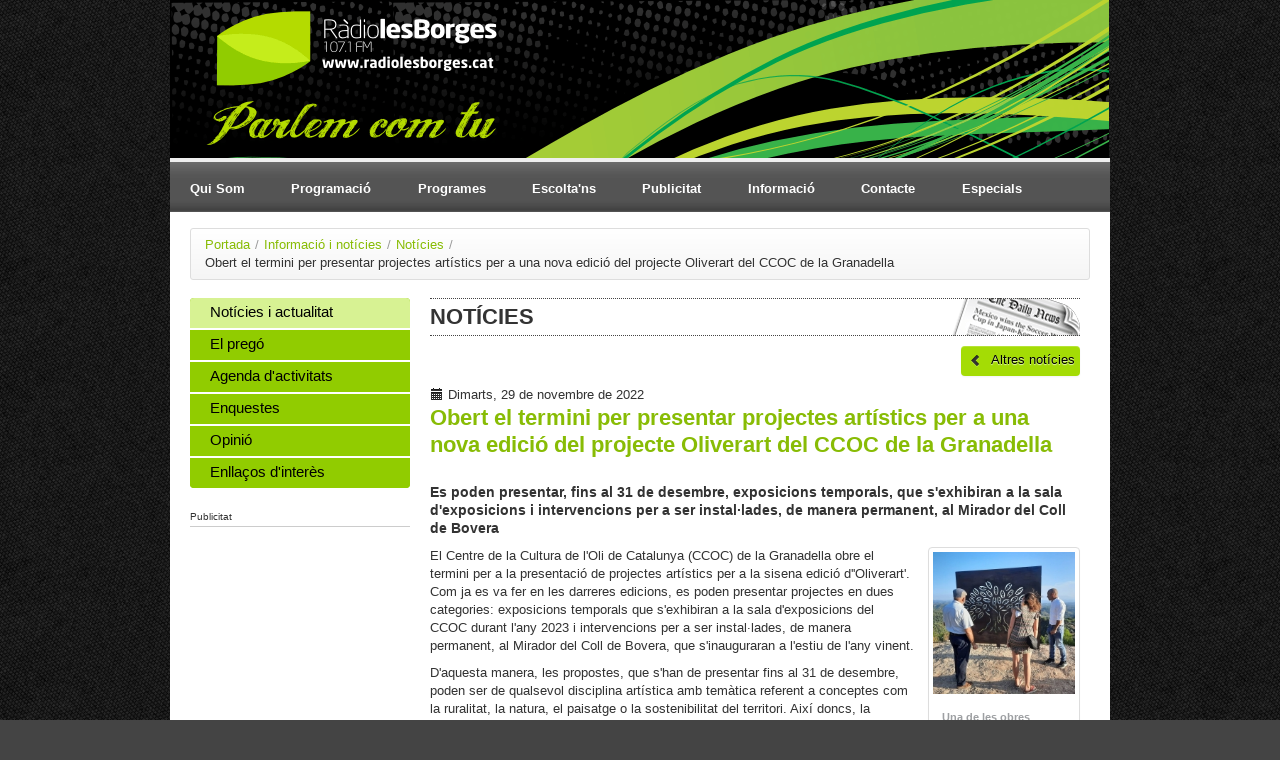

--- FILE ---
content_type: text/html; charset=UTF-8
request_url: https://www.radiolesborges.cat/informacio/noticies/6808/obert-termini-per-presentar-projectes-artistics-per-una
body_size: 3845
content:
<!DOCTYPE html>
<html xmlns="http://www.w3.org/1999/xhtml" xml:lang="ca"
	lang="ca">
<head>
	<meta http-equiv="Content-Type" content="text/html; charset=utf-8" />
<meta http-equiv="Content-Script-Type" content="text/javascript" />
<meta http-equiv="Content-Style-Type" content="text/css" />
<meta http-equiv="Cache-Control" content="max-age=1209600">
<meta name="viewport" content="width=device-width"/>
<meta property='og:site_name' content='Ràdio Les Borges 107.1 FM' />
<title>Obert el termini per presentar projectes artístics per a una nova edició del projecte Oliverart del CCOC de la Granadella - Notícies de les Borges Blanques i les Garrigues - Ràdio Les Borges 107.1 FM</title>
<link rel="shortcut icon" href="/media/comu/favicon.ico" type="image/x-icon" />
<link rel="start" href="https://www.radiolesborges.cat" title="Ràdio Les Borges 107.1 FM" />
<link rel="stylesheet" href="/media/css/style.min_1518454670.css" type="text/css" media="screen, projection, print" />
<base href="https://www.radiolesborges.cat" target="_self" />

<style>
#menu-icon {
display: inline-block;
}
#menu-icon {
display: none;
width: 40px;
height: 40px;
background: #141414 url('/media/css/img/menu-icon.png') center;
float: left;
}
#portada div.mes ul li.rss {
    background: url("img/icones_portada.png") no-repeat scroll 0 50% transparent;
    background-position: 0px -226px;
    padding: 0 0 0 25px;
}
</style>
			
		<meta name="description" content="El Centre de la Cultura de l&#39;Oli de Catalunya (CCOC) de la Granadella obre el termini per a la presentació de&nbsp;projectes artístics per&nbsp;a la sisena&nbsp;edició d&#39;&#39;Oliverart&#39;. Com ja es va fer en les darreres edicions,&nbsp;es poden presentar projectes en dues categories: exposicions temporals que s&#39;exhibiran a la sala d&#39;exposicions del CCOC durant l&#39;any 2023 i intervencions per a ser instal&middot;lades, de manera permanent,&nbsp;al Mirador del Coll de Bovera, que s&#39;inauguraran a l&#39;estiu de l&#39;any vinent." />

		<!-- Facebook Metas -->
        <meta property="og:title" content="Obert el termini per presentar projectes artístics per a una nova edició del projecte Oliverart del CCOC de la Granadella - Notícies de les Borges Blanques i les Garrigues " />
		<meta property="og:locale" content="ca_ES" />
		<meta property="og:type" content="article" />
		<meta property="og:description" content="El Centre de la Cultura de l&#39;Oli de Catalunya (CCOC) de la Granadella obre el termini per a la presentació de&nbsp;projectes artístics per&nbsp;a la sisena&nbsp;edició d&#39;&#39;Oliverart&#39;. Com ja es va fer en les darreres edicions,&nbsp;es poden presentar projectes en dues categories: exposicions temporals que s&#39;exhibiran a la sala d&#39;exposicions del CCOC durant l&#39;any 2023 i intervencions per a ser instal&middot;lades, de manera permanent,&nbsp;al Mirador del Coll de Bovera, que s&#39;inauguraran a l&#39;estiu de l&#39;any vinent." />
		<meta property="og:url" content="https://www.radiolesborges.cat/informacio/noticies/6808/obert-termini-per-presentar-projectes-artistics-per-una" />
		<meta property="og:image" content="https://www.radiolesborges.cat/media/upload/gif/cache/oliverarteditora1262881700editora1268081400.jpg" />
		<meta property="og:updated_time" content="2022-11-29T13:47:1669729649+00:00" />
		<meta property="article:published_time" content="2022-11-29T13:38:1669729092+00:00" />
		<meta property="article:modified_time" content="2022-11-29T13:47:1669729649+00:00" />

		<!-- Facebook Metas -->

		<!-- Twitter Metas -->
		<meta name="twitter:card" content="summary" />
		<meta name="twitter:site" content="@radiolesborges" />
		<meta name="twitter:url" content="https://www.radiolesborges.cat/informacio/noticies/6808/obert-termini-per-presentar-projectes-artistics-per-una" />
		<meta name="twitter:title" content="Obert el termini per presentar projectes artístics per a una nova edició del projecte Oliverart del CCOC de la Granadella - Notícies de les Borges Blanques i les Garrigues " />
		<meta name="twitter:description" content="El Centre de la Cultura de l&#39;Oli de Catalunya (CCOC) de la Granadella obre el termini per a la presentació de&nbsp;projectes artístics per&nbsp;a la sisena&nbsp;edició d&#39;&#39;Oliverart&#39;. Com ja es va fer en les darreres edicions,&nbsp;es poden presentar projectes en dues categories: exposicions temporals que s&#39;exhibiran a la sala d&#39;exposicions del CCOC durant l&#39;any 2023 i intervencions per a ser instal&middot;lades, de manera permanent,&nbsp;al Mirador del Coll de Bovera, que s&#39;inauguraran a l&#39;estiu de l&#39;any vinent." />
		<meta name="twitter:image" content="https://www.radiolesborges.cat/media/upload/gif/cache/oliverarteditora1262881700editora1268081400.jpg" />
		<!-- Twitter Metas -->

		<link rel="canonical" href="https://www.radiolesborges.cat/informacio/noticies/6808/obert-termini-per-presentar-projectes-artistics-per-una" />
	<meta name="article:section" content="Notícies" />
</head>
<body class="twoCols editora">

	<div id="acc">
	<ul>
		<li><a href="#menu">Anar al menú</a></li>
		<li><a href="#content_main" accesskey="S">Anar al contingut principal</a></li>
		<li><a href="#content_sub">Anar al contingut secundari</a></li>
	</ul>
</div>
<div id="header">
	<div id="menu_superior">
		<h1><a href="/" accesskey="1"><span>Obert el termini per presentar projectes artístics per a una nova edició del projecte Oliverart del CCOC de la Granadella - Notícies de les Borges Blanques i les Garrigues - Ràdio Les Borges 107.1 FM</span></a></h1>
		<nav><span href="#" id="menu-icon"><span>www.radiolesborges.cat</span></span>
        	
<ul class="menu menu_horitzontal menu">
<li class="mes"><a href="/qui-som/">Qui Som</a>
<ul>
<li class=""><a href="/qui-som/">El projecte</a></li>
<li class=""><a href="/qui-som/historia.php">Història</a></li>
<li class=""><a href="/qui-som/noticies-radio/">Les nostres notícies</a></li>
<li class=""><a href="/qui-som/equip/">L'equip</a></li>

</ul>
</li>
<li class=""><a href="/programacio.php">Programació</a></li>
<li class="mes"><a href="/programes/">Programes</a>
<ul>
<li class=""><a href="/programes/cat/6/">Actuals</a></li>
<li class=""><a href="/programes/cat/7/">Històrics</a></li>

</ul>
</li>
<li class="mes"><a href="/escoltans/">Escolta'ns</a>
<ul>
<li class=""><a href="/escoltans/directe.php">En directe</a></li>
<li class=""><a href="/escoltans/arxiu/">Arxiu sonor</a></li>

</ul>
</li>
<li class="mes"><a href="/publicitat/">Publicitat</a>
<ul>
<li class=""><a href="/publicitat/">Informació i tarifes</a></li>
<li class=""><a href="/publicitat/formulari_contractacio.php">Contractació</a></li>

</ul>
</li>
<li class="mes"><a href="/informacio/">Informació</a>
<ul>
<li class=""><a href="/informacio/noticies">Notícies i actualitat</a></li>
<li class=""><a href="/informacio/pregons/">El pregó</a></li>
<li class=""><a href="/informacio/agenda/">Agenda d'activitats</a></li>
<li class=""><a href="/informacio/enquestes/">Enquestes</a></li>
<li class=""><a href="/informacio/opinio/">Opinió</a></li>
<li class=""><a href="/informacio/vincles_interes/">Enllaços d'interès</a></li>

</ul>
</li>
<li class=""><a href="/contacte.php">Contacte</a></li>
<li class="mes"><a href="#">Especials</a>
<ul>
<li class=""><a href="/especials/festa-major/2017/" rel="external"> Festa Major 2017</a></li>
<li class=""><a href="/especials/festa-major/2016/">Festa Major 2016</a></li>
<li class=""><a href="/programes/blog/21/">Blog: Des de l'oest</a></li>
<li class=""><a href="/especials/sant-jordi/2016/">Sant Jordi 2016</a></li>
<li class=""><a href="/especials/festa-major/2015" rel="external">Festa Major 2015</a></li>
<li class=""><a href="/especials/eleccions/municipals2015/">Municipals 2015</a></li>
<li class=""><a href="/especials/sant-jordi/2015/">Sant Jordi 2015</a></li>
<li class=""><a href="/especials/fira/2015/">Fira de l'oli 2015</a></li>
<li class=""><a href="/especials/festa-major/2014/">Festa Major 2014</a></li>
<li class=""><a href="/especials/santjordi2014/">Sant Jordi 2014</a></li>
<li class=""><a href="/especials/fira/2014/">Fira de l'Oli 2014</a></li>
<li class=""><a href="/especials/santjordi2013/">Sant Jordi 2013</a></li>
<li class=""><a href="/especials/fira/2013/">Fira de l'Oli 2013</a></li>
<li class=""><a href="/especials/estiu2013/">Estiu 2013</a></li>

</ul>
</li>

</ul>
</nav>
	</div>
</div>
	<div id="page" class="container" itemscope itemtype="http://schema.org/Article">

		<div id="content" class="row clearfix">
			<div id="content_main" class="full clearfix">

				<ul class="breadcrumb clearfix">
                        <li><a href="/" title="Portada">Portada</a></li><li><span class="divider">/</span></li><li><a href="/informacio/" title="Informació i notícies">Informació i notícies</a></li><li><span class="divider">/</span></li><li><a href="/informacio/noticies" title="Notícies">Notícies</a></li><li><span class="divider">/</span></li><li>Obert el termini per presentar projectes artístics per a una nova edició del projecte Oliverart del CCOC de la Granadella</li>                    </ul>

				<div id="content_sub" class="clearfix">
					<div class="well menu"><ul>
    <li class="current active">
        <a href="/informacio/noticies">Notícies i actualitat</a>
    </li>
    <li>
        <a href="/informacio/pregons/">El pregó</a>
    </li>
    <li>
        <a href="/informacio/agenda/">Agenda d'activitats</a>
    </li>
    <li>
        <a href="/informacio/enquestes/">Enquestes</a>
    </li>
    <li>
        <a href="/informacio/opinio/">Opinió</a>
    </li>
    <li>
        <a href="/informacio/vincles_interes/">Enllaços d'interès</a>
    </li>
</ul></div>
					<p class="publicitat">Publicitat</p>
									</div>

				<div id="text">
					<h2 class="noticies"><span>Notícies</span></h2>
					<div class="back">
						<p class="right">
							<a href="/informacio/noticies" class="btn">
                            	Altres notícies                            </a>
						</p>
					</div>

					<span class="icon-calendar">&nbsp;</span> Dimarts, 29 de novembre de 2022                        <h3 itemprop="headline">Obert el termini per presentar projectes artístics per a una nova edició del projecte Oliverart del CCOC de la Granadella</h3>
						<div class="addthis_sharing_toolbox"></div>
                                                <h4 itemprop="description" class="subtitol">Es poden presentar, fins al 31 de desembre, exposicions temporals, que s'exhibiran a la sala d'exposicions i intervencions per a ser instal·lades, de manera permanent, al Mirador del Coll de Bovera</h4>
						
                    <div class="row-fluid clearfix">

                        <div class="span9 clearfix">


                                <p>El Centre de la Cultura de l&#39;Oli de Catalunya (CCOC) de la Granadella obre el termini per a la presentació de&nbsp;projectes artístics per a la sisena&nbsp;edició d&#39;&#39;Oliverart&#39;. Com ja es va fer en les darreres edicions, es poden presentar projectes en dues categories: exposicions temporals que s&#39;exhibiran a la sala d&#39;exposicions del CCOC durant l&#39;any 2023 i intervencions per a ser instal&middot;lades, de manera permanent, al Mirador del Coll de Bovera, que s&#39;inauguraran a l&#39;estiu de l&#39;any vinent.</p>

<p>D&#39;aquesta manera,&nbsp;les propostes, que s&#39;han de presentar fins al 31 de desembre, poden ser de qualsevol disciplina artística amb temàtica referent a conceptes com la ruralitat, la natura, el paisatge o la sostenibilitat del territori. Així doncs, la convocatòria està oberta a qualsevol artista o comissari/ària, sense limitació d&#39;edat, que vulgui participar a escala individual o col&middot;lectiu.</p>

<p>Els projectes premiats rebran una aportació econòmica de 250 euros per a les exposicions temporals i de 400 euros per a les intervencions permanents.&nbsp;</p>

<p>Podeu consultar les bases del concurs <a href="http://www.culturadeloli.cat/ccoc/actualitat/noticies/148/sobre-la-nova-convocatoria-del-concurs-artistic-oliverart">aquí</a>.&nbsp;</p>                                                        </div>

						<div class="span3 clearfix">
                            <div class="thumbnail margin">
								<a class="colorbox"
									href="/media/upload/gif/cache/oliverarteditora1262881700editora1268081700.jpg"
									rel="gallery"
									title="Una de les obres d'Oliverart.">
									<img  itemprop="image"
									src="/media/upload/gif/cache/oliverarteditora1262881700editora1268081200.jpg"
									alt="" />
								</a>
								<div class="caption">
									<h5>Una de les obres d'Oliverart.</h5>
								</div>
							</div>

		                        </div>


					<div class="span12 clearfix">
						<div class="addthis_native_toolbox"></div>
						<p class="top right">
							<span class="icon-chevron-up">&nbsp;</span>
							<a href="#content_main">Pujar</a>
						</p>
						
               		</div>
                </div>
            </div>
			<span itemprop="datePublished"  content="2022-11-29 00:00:00">
			<meta itemprop="url" content="https://www.radiolesborges.cat/informacio/noticies/6808/obert-termini-per-presentar-projectes-artistics-per-una"></span>
			<span itemprop="publisher" itemscope itemtype="http://schema.org/Organization">
			<meta itemprop="name" content="Ràdio Les Borges"></span>
			<span itemprop="author" itemscope itemtype="http://schema.org/Person">
			<meta itemprop="name" content="Ràdio Les Borges"></span>
			</div>
		</div>
		<!-- /content -->
		
<div id="peu" class="clearfix">
	<div class="apartat first">
		<ul class="clearfix">
			<li><a href="http://www.radiolesborges.cat"><img width="182" height="41" id="logopeu_radio" src="/media/comu/logo_peu.png" alt="Ràdio Les Borges 107.1FM" /></a> <a href="http://www.lesborgesblanques.net"><img width="182" height="62" id="logopeu_ajuntament" src="/media/comu/logo_ajuntament_peu.png" alt="Ajuntament de les Borges Blanques" /></a></li>
		</ul>
	</div>
	<div class="apartat">
		<p>Utilitats</p>
		<ul class="clearfix">
			<li><a href="/contacte.php">Contacte</a></li>
			<li><a href="/legal.php">Nota legal</a></li>
			<li><a href="/accessibilitat.php">Accessibilitat</a></li>
		</ul>
	</div>
	<div class="apartat xarxes">
		<p>Fem xarxa</p>
		<ul class="clearfix">
			<li class="facebookIcon"><span>&nbsp;</span><a href="http://www.facebook.com/radioborges" rel="external">Facebook</a></li>
			<li class="twitterIcon"><span>&nbsp;</span><a href="http://www.twitter.com/RadioLesBorges" rel="external">Twitter</a></li>
			<li  class="googlePlusIcon"><span>&nbsp;</span><a href="https://plus.google.com/+RadiolesborgesCat" rel="external">Google+</a></li>
		</ul>
	</div>
	<div class="apartat last">
		<ul>
			<li><strong>&copy; 2025 Ràdio Les Borges 107.1FM</strong></li>
			<li class="adress">Catalunya s.n. 
25400 &middot; Les Borges Blanques (Lleida)</li>
			<li class="phone">Tel: 973140342 | 973142171</li>
			<li><a   href="mailto:info(ELIMINAR)@radiolesborges.cat" >info(ELIMINAR)@radiolesborges.cat</a></li>
		</ul>
		<br />
	</div>
</div>
	</div>
	<!-- /page -->
	<script type="text/javascript">/* <![CDATA[ */var urlBase = '';/* ]]> */</script>
<script type="text/javascript" src="/media/js/jquery.min_1504260865.js"></script>
<script type="text/javascript" src="/media/js/jquery.metadata.pack_1348164856.js"></script>
<script type="text/javascript" src="/media/js/bootstrap.min_1443690206.js"></script>
<script type="text/javascript" src="/media/js/jquery.colorbox-min_1444390261.js"></script>
<script type="text/javascript" src="/media/js/base.min_1504262674.js"></script>


	<script type="text/javascript" src="//s7.addthis.com/js/300/addthis_widget.js#pubid=ra-561798ed344decb5" async="async"></script>

</body>
</html>

--- FILE ---
content_type: text/css
request_url: https://www.radiolesborges.cat/media/css/style.min_1518454670.css
body_size: 21379
content:
/*!
 * Bootstrap v2.0.3
 *
 * Copyright 2012 Twitter, Inc
 * Licensed under the Apache License v2.0
 * http://www.apache.org/licenses/LICENSE-2.0
 *
 * Designed and built with all the love in the world @twitter by @mdo and @fat.
 */article,aside,details,figcaption,figure,footer,header,hgroup,nav,section{display:block}audio,canvas,video{display:inline-block;*display:inline;*zoom:1}audio:not([controls]){display:none}html{font-size:100%;-webkit-text-size-adjust:100%;-ms-text-size-adjust:100%}a:focus{outline:thin dotted #333;outline:5px auto -webkit-focus-ring-color;outline-offset:-2px}a:hover,a:active{outline:0}sub,sup{position:relative;font-size:75%;line-height:0;vertical-align:baseline}sup{top:-0.5em}sub{bottom:-0.25em}img{max-width:100%;vertical-align:middle;border:0;-ms-interpolation-mode:bicubic}button,input,select,textarea{margin:0;font-size:100%;vertical-align:middle}button,input{*overflow:visible;line-height:normal}button::-moz-focus-inner,input::-moz-focus-inner{padding:0;border:0}button,input[type="button"],input[type="reset"],input[type="submit"]{cursor:pointer;-webkit-appearance:button}input[type="search"]{-webkit-box-sizing:content-box;-moz-box-sizing:content-box;box-sizing:content-box;-webkit-appearance:textfield}input[type="search"]::-webkit-search-decoration,input[type="search"]::-webkit-search-cancel-button{-webkit-appearance:none}textarea{overflow:auto;vertical-align:top}.clearfix{*zoom:1}.clearfix:before,.clearfix:after{display:table;content:""}.clearfix:after{clear:both}.hide-text{font:0/0 a;color:transparent;text-shadow:none;background-color:transparent;border:0}.input-block-level{display:block;width:100%;min-height:28px;-webkit-box-sizing:border-box;-moz-box-sizing:border-box;-ms-box-sizing:border-box;box-sizing:border-box}body{margin:0;font-family:"Helvetica Neue",Helvetica,Arial,sans-serif;font-size:13px;line-height:18px;color:#333;background-color:#fff}a{color:#08c;text-decoration:none}a:hover{color:#005580;text-decoration:underline}.row{margin-left:-20px;*zoom:1}.row:before,.row:after{display:table;content:""}.row:after{clear:both}[class*="span"]{float:left;margin-left:20px}.container,.navbar-fixed-top .container,.navbar-fixed-bottom .container{width:940px}.span12{width:940px}.span11{width:860px}.span10{width:780px}.span9{width:700px}.span8{width:620px}.span7{width:540px}.span6{width:460px}.span5{width:380px}.span4{width:300px}.span3{width:220px}.span2{width:140px}.span1{width:60px}.offset12{margin-left:980px}.offset11{margin-left:900px}.offset10{margin-left:820px}.offset9{margin-left:740px}.offset8{margin-left:660px}.offset7{margin-left:580px}.offset6{margin-left:500px}.offset5{margin-left:420px}.offset4{margin-left:340px}.offset3{margin-left:260px}.offset2{margin-left:180px}.offset1{margin-left:100px}.row-fluid{width:100%;*zoom:1}.row-fluid:before,.row-fluid:after{display:table;content:""}.row-fluid:after{clear:both}.row-fluid [class*="span"]{display:block;float:left;width:100%;min-height:28px;margin-left:2.127659574%;*margin-left:2.0744680846382977%;-webkit-box-sizing:border-box;-moz-box-sizing:border-box;-ms-box-sizing:border-box;box-sizing:border-box}.row-fluid [class*="span"]:first-child{margin-left:0}.row-fluid .span12{width:99.99999998999999%;*width:99.94680850063828%}.row-fluid .span11{width:91.489361693%;*width:91.4361702036383%}.row-fluid .span10{width:82.97872339599999%;*width:82.92553190663828%}.row-fluid .span9{width:74.468085099%;*width:74.4148936096383%}.row-fluid .span8{width:65.95744680199999%;*width:65.90425531263828%}.row-fluid .span7{width:57.446808505%;*width:57.3936170156383%}.row-fluid .span6{width:48.93617020799999%;*width:48.88297871863829%}.row-fluid .span5{width:40.425531911%;*width:40.3723404216383%}.row-fluid .span4{width:31.914893614%;*width:31.8617021246383%}.row-fluid .span3{width:23.404255317%;*width:23.3510638276383%}.row-fluid .span2{width:14.89361702%;*width:14.8404255306383%}.row-fluid .span1{width:6.382978723%;*width:6.329787233638298%}.container{margin-right:auto;margin-left:auto;*zoom:1}.container:before,.container:after{display:table;content:""}.container:after{clear:both}.container-fluid{padding-right:20px;padding-left:20px;*zoom:1}.container-fluid:before,.container-fluid:after{display:table;content:""}.container-fluid:after{clear:both}p{margin:0 0 9px;font-family:"Helvetica Neue",Helvetica,Arial,sans-serif;font-size:13px;line-height:18px}p small{font-size:11px;color:#999}.lead{margin-bottom:18px;font-size:20px;font-weight:200;line-height:27px}h1,h2,h3,h4,h5,h6{margin:0;font-family:inherit;font-weight:bold;color:inherit;text-rendering:optimizelegibility}h1 small,h2 small,h3 small,h4 small,h5 small,h6 small{font-weight:normal;color:#999}h1{font-size:30px;line-height:36px}h1 small{font-size:18px}h2{font-size:24px;line-height:36px}h2 small{font-size:18px}h3{font-size:18px;line-height:27px}h3 small{font-size:14px}h4,h5,h6{line-height:18px}h4{font-size:14px}h4 small{font-size:12px}h5{font-size:12px}h6{font-size:11px;color:#999;text-transform:uppercase}.page-header{padding-bottom:17px;margin:18px 0;border-bottom:1px solid #eee}.page-header h1{line-height:1}ul,ol{padding:0;margin:0 0 9px 25px}ul ul,ul ol,ol ol,ol ul{margin-bottom:0}ul{list-style:disc}ol{list-style:decimal}li{line-height:18px}ul.unstyled,ol.unstyled{margin-left:0;list-style:none}dl{margin-bottom:18px}dt,dd{line-height:18px}dt{font-weight:bold;line-height:17px}dd{margin-left:9px}.dl-horizontal dt{float:left;width:120px;overflow:hidden;clear:left;text-align:right;text-overflow:ellipsis;white-space:nowrap}.dl-horizontal dd{margin-left:130px}hr{margin:18px 0;border:0;border-top:1px solid #eee;border-bottom:1px solid #fff}strong{font-weight:bold}em{font-style:italic}.muted{color:#999}abbr[title]{cursor:help;border-bottom:1px dotted #ddd}abbr.initialism{font-size:90%;text-transform:uppercase}blockquote{padding:0 0 0 15px;margin:0 0 18px;border-left:5px solid #eee}blockquote p{margin-bottom:0;font-size:16px;font-weight:300;line-height:22.5px}blockquote small{display:block;line-height:18px;color:#999}blockquote small:before{content:'\2014 \00A0'}blockquote.pull-right{float:right;padding-right:15px;padding-left:0;border-right:5px solid #eee;border-left:0}blockquote.pull-right p,blockquote.pull-right small{text-align:right}q:before,q:after,blockquote:before,blockquote:after{content:""}address{display:block;margin-bottom:18px;font-style:normal;line-height:18px}small{font-size:100%}cite{font-style:normal}code,pre{padding:0 3px 2px;font-family:Menlo,Monaco,Consolas,"Courier New",monospace;font-size:12px;color:#333;-webkit-border-radius:3px;-moz-border-radius:3px;border-radius:3px}code{padding:2px 4px;color:#d14;background-color:#f7f7f9;border:1px solid #e1e1e8}pre{display:block;padding:8.5px;margin:0 0 9px;font-size:12.025px;line-height:18px;word-break:break-all;word-wrap:break-word;white-space:pre;white-space:pre-wrap;background-color:#f5f5f5;border:1px solid #ccc;border:1px solid rgba(0,0,0,0.15);-webkit-border-radius:4px;-moz-border-radius:4px;border-radius:4px}pre.prettyprint{margin-bottom:18px}pre code{padding:0;color:inherit;background-color:transparent;border:0}.pre-scrollable{max-height:340px;overflow-y:scroll}form{margin:0 0 18px}fieldset{padding:0;margin:0;border:0}legend{display:block;width:100%;padding:0;margin-bottom:27px;font-size:19.5px;line-height:36px;color:#333;border:0;border-bottom:1px solid #eee}legend small{font-size:13.5px;color:#999}label,input,button,select,textarea{font-size:13px;font-weight:normal;line-height:18px}input,button,select,textarea{font-family:"Helvetica Neue",Helvetica,Arial,sans-serif}label{display:block;margin-bottom:5px;color:#333}input,textarea,select,.uneditable-input{display:inline-block;width:210px;height:18px;padding:4px;margin-bottom:9px;font-size:13px;line-height:18px;color:#555;background-color:#fff;border:1px solid #ccc;-webkit-border-radius:3px;-moz-border-radius:3px;border-radius:3px}.uneditable-textarea{width:auto;height:auto}label input,label textarea,label select{display:block}input[type="image"],input[type="checkbox"],input[type="radio"]{width:auto;height:auto;padding:0;margin:3px 0;*margin-top:0;line-height:normal;cursor:pointer;background-color:transparent;border:0 \9;-webkit-border-radius:0;-moz-border-radius:0;border-radius:0}input[type="image"]{border:0}input[type="file"]{width:auto;padding:initial;line-height:initial;background-color:#fff;background-color:initial;border:initial;-webkit-box-shadow:none;-moz-box-shadow:none;box-shadow:none}input[type="button"],input[type="reset"],input[type="submit"]{width:auto;height:auto}select,input[type="file"]{height:28px;*margin-top:4px;line-height:28px}input[type="file"]{line-height:18px \9}select{width:220px;background-color:#fff}select[multiple],select[size]{height:auto}input[type="image"]{-webkit-box-shadow:none;-moz-box-shadow:none;box-shadow:none}textarea{height:auto}input[type="hidden"]{display:none}.radio,.checkbox{min-height:18px;padding-left:18px}.radio input[type="radio"],.checkbox input[type="checkbox"]{float:left;margin-left:-18px}.controls>.radio:first-child,.controls>.checkbox:first-child{padding-top:5px}.radio.inline,.checkbox.inline{display:inline-block;padding-top:5px;margin-bottom:0;vertical-align:middle}.radio.inline+.radio.inline,.checkbox.inline+.checkbox.inline{margin-left:10px}input,textarea{-webkit-box-shadow:inset 0 1px 1px rgba(0,0,0,0.075);-moz-box-shadow:inset 0 1px 1px rgba(0,0,0,0.075);box-shadow:inset 0 1px 1px rgba(0,0,0,0.075);-webkit-transition:border linear .2s,box-shadow linear .2s;-moz-transition:border linear .2s,box-shadow linear .2s;-ms-transition:border linear .2s,box-shadow linear .2s;-o-transition:border linear .2s,box-shadow linear .2s;transition:border linear .2s,box-shadow linear .2s}input:focus,textarea:focus{border-color:rgba(82,168,236,0.8);outline:0;outline:thin dotted \9;-webkit-box-shadow:inset 0 1px 1px rgba(0,0,0,0.075),0 0 8px rgba(82,168,236,0.6);-moz-box-shadow:inset 0 1px 1px rgba(0,0,0,0.075),0 0 8px rgba(82,168,236,0.6);box-shadow:inset 0 1px 1px rgba(0,0,0,0.075),0 0 8px rgba(82,168,236,0.6)}input[type="file"]:focus,input[type="radio"]:focus,input[type="checkbox"]:focus,select:focus{outline:thin dotted #333;outline:5px auto -webkit-focus-ring-color;outline-offset:-2px;-webkit-box-shadow:none;-moz-box-shadow:none;box-shadow:none}.input-mini{width:60px}.input-small{width:90px}.input-medium{width:150px}.input-large{width:210px}.input-xlarge{width:270px}.input-xxlarge{width:530px}input[class*="span"],select[class*="span"],textarea[class*="span"],.uneditable-input[class*="span"],.row-fluid input[class*="span"],.row-fluid select[class*="span"],.row-fluid textarea[class*="span"],.row-fluid .uneditable-input[class*="span"]{float:none;margin-left:0}input,textarea,.uneditable-input{margin-left:0}input.span12,textarea.span12,.uneditable-input.span12{width:930px}input.span11,textarea.span11,.uneditable-input.span11{width:850px}input.span10,textarea.span10,.uneditable-input.span10{width:770px}input.span9,textarea.span9,.uneditable-input.span9{width:690px}input.span8,textarea.span8,.uneditable-input.span8{width:610px}input.span7,textarea.span7,.uneditable-input.span7{width:530px}input.span6,textarea.span6,.uneditable-input.span6{width:450px}input.span5,textarea.span5,.uneditable-input.span5{width:370px}input.span4,textarea.span4,.uneditable-input.span4{width:290px}input.span3,textarea.span3,.uneditable-input.span3{width:210px}input.span2,textarea.span2,.uneditable-input.span2{width:130px}input.span1,textarea.span1,.uneditable-input.span1{width:50px}input[disabled],select[disabled],textarea[disabled],input[readonly],select[readonly],textarea[readonly]{cursor:not-allowed;background-color:#eee;border-color:#ddd}input[type="radio"][disabled],input[type="checkbox"][disabled],input[type="radio"][readonly],input[type="checkbox"][readonly]{background-color:transparent}.control-group.warning>label,.control-group.warning .help-block,.control-group.warning .help-inline{color:#c09853}.control-group.warning input,.control-group.warning select,.control-group.warning textarea{color:#c09853;border-color:#c09853}.control-group.warning input:focus,.control-group.warning select:focus,.control-group.warning textarea:focus{border-color:#a47e3c;-webkit-box-shadow:0 0 6px #dbc59e;-moz-box-shadow:0 0 6px #dbc59e;box-shadow:0 0 6px #dbc59e}.control-group.warning .input-prepend .add-on,.control-group.warning .input-append .add-on{color:#c09853;background-color:#fcf8e3;border-color:#c09853}.control-group.error>label,.control-group.error .help-block,.control-group.error .help-inline{color:#b94a48}.control-group.error input,.control-group.error select,.control-group.error textarea{color:#b94a48;border-color:#b94a48}.control-group.error input:focus,.control-group.error select:focus,.control-group.error textarea:focus{border-color:#953b39;-webkit-box-shadow:0 0 6px #d59392;-moz-box-shadow:0 0 6px #d59392;box-shadow:0 0 6px #d59392}.control-group.error .input-prepend .add-on,.control-group.error .input-append .add-on{color:#b94a48;background-color:#f2dede;border-color:#b94a48}.control-group.success>label,.control-group.success .help-block,.control-group.success .help-inline{color:#468847}.control-group.success input,.control-group.success select,.control-group.success textarea{color:#468847;border-color:#468847}.control-group.success input:focus,.control-group.success select:focus,.control-group.success textarea:focus{border-color:#356635;-webkit-box-shadow:0 0 6px #7aba7b;-moz-box-shadow:0 0 6px #7aba7b;box-shadow:0 0 6px #7aba7b}.control-group.success .input-prepend .add-on,.control-group.success .input-append .add-on{color:#468847;background-color:#dff0d8;border-color:#468847}input:focus:required:invalid,textarea:focus:required:invalid,select:focus:required:invalid{color:#b94a48;border-color:#ee5f5b}input:focus:required:invalid:focus,textarea:focus:required:invalid:focus,select:focus:required:invalid:focus{border-color:#e9322d;-webkit-box-shadow:0 0 6px #f8b9b7;-moz-box-shadow:0 0 6px #f8b9b7;box-shadow:0 0 6px #f8b9b7}.form-actions{padding:17px 20px 18px;margin-top:18px;margin-bottom:18px;background-color:#f5f5f5;border-top:1px solid #ddd;*zoom:1}.form-actions:before,.form-actions:after{display:table;content:""}.form-actions:after{clear:both}.uneditable-input{overflow:hidden;white-space:nowrap;cursor:not-allowed;background-color:#fff;border-color:#eee;-webkit-box-shadow:inset 0 1px 2px rgba(0,0,0,0.025);-moz-box-shadow:inset 0 1px 2px rgba(0,0,0,0.025);box-shadow:inset 0 1px 2px rgba(0,0,0,0.025)}:-moz-placeholder{color:#999}::-webkit-input-placeholder{color:#999}.help-block,.help-inline{color:#555}.help-block{display:block;margin-bottom:9px}.help-inline{display:inline-block;*display:inline;padding-left:5px;vertical-align:middle;*zoom:1}.input-prepend,.input-append{margin-bottom:5px}.input-prepend input,.input-append input,.input-prepend select,.input-append select,.input-prepend .uneditable-input,.input-append .uneditable-input{position:relative;margin-bottom:0;*margin-left:0;vertical-align:middle;-webkit-border-radius:0 3px 3px 0;-moz-border-radius:0 3px 3px 0;border-radius:0 3px 3px 0}.input-prepend input:focus,.input-append input:focus,.input-prepend select:focus,.input-append select:focus,.input-prepend .uneditable-input:focus,.input-append .uneditable-input:focus{z-index:2}.input-prepend .uneditable-input,.input-append .uneditable-input{border-left-color:#ccc}.input-prepend .add-on,.input-append .add-on{display:inline-block;width:auto;height:18px;min-width:16px;padding:4px 5px;font-weight:normal;line-height:18px;text-align:center;text-shadow:0 1px 0 #fff;vertical-align:middle;background-color:#eee;border:1px solid #ccc}.input-prepend .add-on,.input-append .add-on,.input-prepend .btn,.input-append .btn{margin-left:-1px;-webkit-border-radius:0;-moz-border-radius:0;border-radius:0}.input-prepend .active,.input-append .active{background-color:#a9dba9;border-color:#46a546}.input-prepend .add-on,.input-prepend .btn{margin-right:-1px}.input-prepend .add-on:first-child,.input-prepend .btn:first-child{-webkit-border-radius:3px 0 0 3px;-moz-border-radius:3px 0 0 3px;border-radius:3px 0 0 3px}.input-append input,.input-append select,.input-append .uneditable-input{-webkit-border-radius:3px 0 0 3px;-moz-border-radius:3px 0 0 3px;border-radius:3px 0 0 3px}.input-append .uneditable-input{border-right-color:#ccc;border-left-color:#eee}.input-append .add-on:last-child,.input-append .btn:last-child{-webkit-border-radius:0 3px 3px 0;-moz-border-radius:0 3px 3px 0;border-radius:0 3px 3px 0}.input-prepend.input-append input,.input-prepend.input-append select,.input-prepend.input-append .uneditable-input{-webkit-border-radius:0;-moz-border-radius:0;border-radius:0}.input-prepend.input-append .add-on:first-child,.input-prepend.input-append .btn:first-child{margin-right:-1px;-webkit-border-radius:3px 0 0 3px;-moz-border-radius:3px 0 0 3px;border-radius:3px 0 0 3px}.input-prepend.input-append .add-on:last-child,.input-prepend.input-append .btn:last-child{margin-left:-1px;-webkit-border-radius:0 3px 3px 0;-moz-border-radius:0 3px 3px 0;border-radius:0 3px 3px 0}.search-query{padding-right:14px;padding-right:4px \9;padding-left:14px;padding-left:4px \9;margin-bottom:0;-webkit-border-radius:14px;-moz-border-radius:14px;border-radius:14px}.form-search input,.form-inline input,.form-horizontal input,.form-search textarea,.form-inline textarea,.form-horizontal textarea,.form-search select,.form-inline select,.form-horizontal select,.form-search .help-inline,.form-inline .help-inline,.form-horizontal .help-inline,.form-search .uneditable-input,.form-inline .uneditable-input,.form-horizontal .uneditable-input,.form-search .input-prepend,.form-inline .input-prepend,.form-horizontal .input-prepend,.form-search .input-append,.form-inline .input-append,.form-horizontal .input-append{display:inline-block;*display:inline;margin-bottom:0;*zoom:1}.form-search .hide,.form-inline .hide,.form-horizontal .hide{display:none}.form-search label,.form-inline label{display:inline-block}.form-search .input-append,.form-inline .input-append,.form-search .input-prepend,.form-inline .input-prepend{margin-bottom:0}.form-search .radio,.form-search .checkbox,.form-inline .radio,.form-inline .checkbox{padding-left:0;margin-bottom:0;vertical-align:middle}.form-search .radio input[type="radio"],.form-search .checkbox input[type="checkbox"],.form-inline .radio input[type="radio"],.form-inline .checkbox input[type="checkbox"]{float:left;margin-right:3px;margin-left:0}.control-group{margin-bottom:9px}legend+.control-group{margin-top:18px;-webkit-margin-top-collapse:separate}.form-horizontal .control-group{margin-bottom:18px;*zoom:1}.form-horizontal .control-group:before,.form-horizontal .control-group:after{display:table;content:""}.form-horizontal .control-group:after{clear:both}.form-horizontal .control-label{float:left;width:140px;padding-top:5px;text-align:right}.form-horizontal .controls{*display:inline-block;*padding-left:20px;margin-left:160px;*margin-left:0}.form-horizontal .controls:first-child{*padding-left:160px}.form-horizontal .help-block{margin-top:9px;margin-bottom:0}.form-horizontal .form-actions{padding-left:160px}table{max-width:100%;background-color:transparent;border-collapse:collapse;border-spacing:0}.table{width:100%;margin-bottom:18px}.table th,.table td{padding:8px;line-height:18px;text-align:left;vertical-align:top;border-top:1px solid #ddd}.table th{font-weight:bold}.table thead th{vertical-align:bottom}.table caption+thead tr:first-child th,.table caption+thead tr:first-child td,.table colgroup+thead tr:first-child th,.table colgroup+thead tr:first-child td,.table thead:first-child tr:first-child th,.table thead:first-child tr:first-child td{border-top:0}.table tbody+tbody{border-top:2px solid #ddd}.table-condensed th,.table-condensed td{padding:4px 5px}.table-bordered{border:1px solid #ddd;border-collapse:separate;*border-collapse:collapsed;border-left:0;-webkit-border-radius:4px;-moz-border-radius:4px;border-radius:4px}.table-bordered th,.table-bordered td{border-left:1px solid #ddd}.table-bordered caption+thead tr:first-child th,.table-bordered caption+tbody tr:first-child th,.table-bordered caption+tbody tr:first-child td,.table-bordered colgroup+thead tr:first-child th,.table-bordered colgroup+tbody tr:first-child th,.table-bordered colgroup+tbody tr:first-child td,.table-bordered thead:first-child tr:first-child th,.table-bordered tbody:first-child tr:first-child th,.table-bordered tbody:first-child tr:first-child td{border-top:0}.table-bordered thead:first-child tr:first-child th:first-child,.table-bordered tbody:first-child tr:first-child td:first-child{-webkit-border-top-left-radius:4px;border-top-left-radius:4px;-moz-border-radius-topleft:4px}.table-bordered thead:first-child tr:first-child th:last-child,.table-bordered tbody:first-child tr:first-child td:last-child{-webkit-border-top-right-radius:4px;border-top-right-radius:4px;-moz-border-radius-topright:4px}.table-bordered thead:last-child tr:last-child th:first-child,.table-bordered tbody:last-child tr:last-child td:first-child{-webkit-border-radius:0 0 0 4px;-moz-border-radius:0 0 0 4px;border-radius:0 0 0 4px;-webkit-border-bottom-left-radius:4px;border-bottom-left-radius:4px;-moz-border-radius-bottomleft:4px}.table-bordered thead:last-child tr:last-child th:last-child,.table-bordered tbody:last-child tr:last-child td:last-child{-webkit-border-bottom-right-radius:4px;border-bottom-right-radius:4px;-moz-border-radius-bottomright:4px}.table-striped tbody tr:nth-child(odd) td,.table-striped tbody tr:nth-child(odd) th{background-color:#f9f9f9}.table tbody tr:hover td,.table tbody tr:hover th{background-color:#f5f5f5}table .span1{float:none;width:44px;margin-left:0}table .span2{float:none;width:124px;margin-left:0}table .span3{float:none;width:204px;margin-left:0}table .span4{float:none;width:284px;margin-left:0}table .span5{float:none;width:364px;margin-left:0}table .span6{float:none;width:444px;margin-left:0}table .span7{float:none;width:524px;margin-left:0}table .span8{float:none;width:604px;margin-left:0}table .span9{float:none;width:684px;margin-left:0}table .span10{float:none;width:764px;margin-left:0}table .span11{float:none;width:844px;margin-left:0}table .span12{float:none;width:924px;margin-left:0}table .span13{float:none;width:1004px;margin-left:0}table .span14{float:none;width:1084px;margin-left:0}table .span15{float:none;width:1164px;margin-left:0}table .span16{float:none;width:1244px;margin-left:0}table .span17{float:none;width:1324px;margin-left:0}table .span18{float:none;width:1404px;margin-left:0}table .span19{float:none;width:1484px;margin-left:0}table .span20{float:none;width:1564px;margin-left:0}table .span21{float:none;width:1644px;margin-left:0}table .span22{float:none;width:1724px;margin-left:0}table .span23{float:none;width:1804px;margin-left:0}table .span24{float:none;width:1884px;margin-left:0}[class^="icon-"],[class*=" icon-"]{display:inline-block;width:14px;height:14px;*margin-right:.3em;line-height:14px;vertical-align:text-top;background-image:url("../img/glyphicons-halflings.png");background-position:14px 14px;background-repeat:no-repeat}[class^="icon-"]:last-child,[class*=" icon-"]:last-child{*margin-left:0}.icon-white{background-image:url("../img/glyphicons-halflings-white.png")}.icon-glass{background-position:0 0}.icon-music{background-position:-24px 0}.icon-search{background-position:-48px 0}.icon-envelope{background-position:-72px 0}.icon-heart{background-position:-96px 0}.icon-star{background-position:-120px 0}.icon-star-empty{background-position:-144px 0}.icon-user{background-position:-168px 0}.icon-film{background-position:-192px 0}.icon-th-large{background-position:-216px 0}.icon-th{background-position:-240px 0}.icon-th-list{background-position:-264px 0}.icon-ok{background-position:-288px 0}.icon-remove{background-position:-312px 0}.icon-zoom-in{background-position:-336px 0}.icon-zoom-out{background-position:-360px 0}.icon-off{background-position:-384px 0}.icon-signal{background-position:-408px 0}.icon-cog{background-position:-432px 0}.icon-trash{background-position:-456px 0}.icon-home{background-position:0 -24px}.icon-file{background-position:-24px -24px}.icon-time{background-position:-48px -24px}.icon-road{background-position:-72px -24px}.icon-download-alt{background-position:-96px -24px}.icon-download{background-position:-120px -24px}.icon-upload{background-position:-144px -24px}.icon-inbox{background-position:-168px -24px}.icon-play-circle{background-position:-192px -24px}.icon-repeat{background-position:-216px -24px}.icon-refresh{background-position:-240px -24px}.icon-list-alt{background-position:-264px -24px}.icon-lock{background-position:-287px -24px}.icon-flag{background-position:-312px -24px}.icon-headphones{background-position:-336px -24px}.icon-volume-off{background-position:-360px -24px}.icon-volume-down{background-position:-384px -24px}.icon-volume-up{background-position:-408px -24px}.icon-qrcode{background-position:-432px -24px}.icon-barcode{background-position:-456px -24px}.icon-tag{background-position:0 -48px}.icon-tags{background-position:-25px -48px}.icon-book{background-position:-48px -48px}.icon-bookmark{background-position:-72px -48px}.icon-print{background-position:-96px -48px}.icon-camera{background-position:-120px -48px}.icon-font{background-position:-144px -48px}.icon-bold{background-position:-167px -48px}.icon-italic{background-position:-192px -48px}.icon-text-height{background-position:-216px -48px}.icon-text-width{background-position:-240px -48px}.icon-align-left{background-position:-264px -48px}.icon-align-center{background-position:-288px -48px}.icon-align-right{background-position:-312px -48px}.icon-align-justify{background-position:-336px -48px}.icon-list{background-position:-360px -48px}.icon-indent-left{background-position:-384px -48px}.icon-indent-right{background-position:-408px -48px}.icon-facetime-video{background-position:-432px -48px}.icon-picture{background-position:-456px -48px}.icon-pencil{background-position:0 -72px}.icon-map-marker{background-position:-24px -72px}.icon-adjust{background-position:-48px -72px}.icon-tint{background-position:-72px -72px}.icon-edit{background-position:-96px -72px}.icon-share{background-position:-120px -72px}.icon-check{background-position:-144px -72px}.icon-move{background-position:-168px -72px}.icon-step-backward{background-position:-192px -72px}.icon-fast-backward{background-position:-216px -72px}.icon-backward{background-position:-240px -72px}.icon-play{background-position:-264px -72px}.icon-pause{background-position:-288px -72px}.icon-stop{background-position:-312px -72px}.icon-forward{background-position:-336px -72px}.icon-fast-forward{background-position:-360px -72px}.icon-step-forward{background-position:-384px -72px}.icon-eject{background-position:-408px -72px}.icon-chevron-left{background-position:-432px -72px}.icon-chevron-right{background-position:-456px -72px}.icon-plus-sign{background-position:0 -96px}.icon-minus-sign{background-position:-24px -96px}.icon-remove-sign{background-position:-48px -96px}.icon-ok-sign{background-position:-72px -96px}.icon-question-sign{background-position:-96px -96px}.icon-info-sign{background-position:-120px -96px}.icon-screenshot{background-position:-144px -96px}.icon-remove-circle{background-position:-168px -96px}.icon-ok-circle{background-position:-192px -96px}.icon-ban-circle{background-position:-216px -96px}.icon-arrow-left{background-position:-240px -96px}.icon-arrow-right{background-position:-264px -96px}.icon-arrow-up{background-position:-289px -96px}.icon-arrow-down{background-position:-312px -96px}.icon-share-alt{background-position:-336px -96px}.icon-resize-full{background-position:-360px -96px}.icon-resize-small{background-position:-384px -96px}.icon-plus{background-position:-408px -96px}.icon-minus{background-position:-433px -96px}.icon-asterisk{background-position:-456px -96px}.icon-exclamation-sign{background-position:0 -120px}.icon-gift{background-position:-24px -120px}.icon-leaf{background-position:-48px -120px}.icon-fire{background-position:-72px -120px}.icon-eye-open{background-position:-96px -120px}.icon-eye-close{background-position:-120px -120px}.icon-warning-sign{background-position:-144px -120px}.icon-plane{background-position:-168px -120px}.icon-calendar{background-position:-192px -120px}.icon-random{background-position:-216px -120px}.icon-comment{background-position:-240px -120px}.icon-magnet{background-position:-264px -120px}.icon-chevron-up{background-position:-288px -120px}.icon-chevron-down{background-position:-313px -119px}.icon-retweet{background-position:-336px -120px}.icon-shopping-cart{background-position:-360px -120px}.icon-folder-close{background-position:-384px -120px}.icon-folder-open{background-position:-408px -120px}.icon-resize-vertical{background-position:-432px -119px}.icon-resize-horizontal{background-position:-456px -118px}.icon-hdd{background-position:0 -144px}.icon-bullhorn{background-position:-24px -144px}.icon-bell{background-position:-48px -144px}.icon-certificate{background-position:-72px -144px}.icon-thumbs-up{background-position:-96px -144px}.icon-thumbs-down{background-position:-120px -144px}.icon-hand-right{background-position:-144px -144px}.icon-hand-left{background-position:-168px -144px}.icon-hand-up{background-position:-192px -144px}.icon-hand-down{background-position:-216px -144px}.icon-circle-arrow-right{background-position:-240px -144px}.icon-circle-arrow-left{background-position:-264px -144px}.icon-circle-arrow-up{background-position:-288px -144px}.icon-circle-arrow-down{background-position:-312px -144px}.icon-globe{background-position:-336px -144px}.icon-wrench{background-position:-360px -144px}.icon-tasks{background-position:-384px -144px}.icon-filter{background-position:-408px -144px}.icon-briefcase{background-position:-432px -144px}.icon-fullscreen{background-position:-456px -144px}.dropup,.dropdown{position:relative}.dropdown-toggle{*margin-bottom:-3px}.dropdown-toggle:active,.open .dropdown-toggle{outline:0}.caret{display:inline-block;width:0;height:0;vertical-align:top;border-top:4px solid #000;border-right:4px solid transparent;border-left:4px solid transparent;content:"";opacity:.3;filter:alpha(opacity=30)}.dropdown .caret{margin-top:8px;margin-left:2px}.dropdown:hover .caret,.open .caret{opacity:1;filter:alpha(opacity=100)}.dropdown-menu{position:absolute;top:100%;left:0;z-index:1000;display:none;float:left;min-width:160px;padding:4px 0;margin:1px 0 0;list-style:none;background-color:#fff;border:1px solid #ccc;border:1px solid rgba(0,0,0,0.2);*border-right-width:2px;*border-bottom-width:2px;-webkit-border-radius:5px;-moz-border-radius:5px;border-radius:5px;-webkit-box-shadow:0 5px 10px rgba(0,0,0,0.2);-moz-box-shadow:0 5px 10px rgba(0,0,0,0.2);box-shadow:0 5px 10px rgba(0,0,0,0.2);-webkit-background-clip:padding-box;-moz-background-clip:padding;background-clip:padding-box}.dropdown-menu.pull-right{right:0;left:auto}.dropdown-menu .divider{*width:100%;height:1px;margin:8px 1px;*margin:-5px 0 5px;overflow:hidden;background-color:#e5e5e5;border-bottom:1px solid #fff}.dropdown-menu a{display:block;padding:3px 15px;clear:both;font-weight:normal;line-height:18px;color:#333;white-space:nowrap}.dropdown-menu li>a:hover,.dropdown-menu .active>a,.dropdown-menu .active>a:hover{color:#fff;text-decoration:none;background-color:#08c}.open{*z-index:1000}.open .dropdown-menu{display:block}.pull-right .dropdown-menu{right:0;left:auto}.dropup .caret,.navbar-fixed-bottom .dropdown .caret{border-top:0;border-bottom:4px solid #000;content:"\2191"}.dropup .dropdown-menu,.navbar-fixed-bottom .dropdown .dropdown-menu{top:auto;bottom:100%;margin-bottom:1px}.typeahead{margin-top:2px;-webkit-border-radius:4px;-moz-border-radius:4px;border-radius:4px}.well{min-height:20px;padding:19px;margin-bottom:20px;background-color:#f5f5f5;border:1px solid #eee;border:1px solid rgba(0,0,0,0.05);-webkit-border-radius:4px;-moz-border-radius:4px;border-radius:4px;-webkit-box-shadow:inset 0 1px 1px rgba(0,0,0,0.05);-moz-box-shadow:inset 0 1px 1px rgba(0,0,0,0.05);box-shadow:inset 0 1px 1px rgba(0,0,0,0.05)}.well blockquote{border-color:#ddd;border-color:rgba(0,0,0,0.15)}.well-large{padding:24px;-webkit-border-radius:6px;-moz-border-radius:6px;border-radius:6px}.well-small{padding:9px;-webkit-border-radius:3px;-moz-border-radius:3px;border-radius:3px}.fade{opacity:0;filter:alpha(opacity=0);-webkit-transition:opacity .15s linear;-moz-transition:opacity .15s linear;-ms-transition:opacity .15s linear;-o-transition:opacity .15s linear;transition:opacity .15s linear}.fade.in{opacity:1;filter:alpha(opacity=100)}.collapse{position:relative;height:0;overflow:hidden;-webkit-transition:height .35s ease;-moz-transition:height .35s ease;-ms-transition:height .35s ease;-o-transition:height .35s ease;transition:height .35s ease}.collapse.in{height:auto}.close{float:right;font-size:20px;font-weight:bold;line-height:18px;color:#000;text-shadow:0 1px 0 #fff;opacity:.2;filter:alpha(opacity=20)}.close:hover{color:#000;text-decoration:none;cursor:pointer;opacity:.4;filter:alpha(opacity=40)}button.close{padding:0;cursor:pointer;background:transparent;border:0;-webkit-appearance:none}.btn{display:inline-block;*display:inline;padding:4px 10px 4px;margin-bottom:0;*margin-left:.3em;font-size:13px;line-height:18px;*line-height:20px;color:#333;text-align:center;text-shadow:0 1px 1px rgba(255,255,255,0.75);vertical-align:middle;cursor:pointer;background-color:#f5f5f5;*background-color:#e6e6e6;background-image:-ms-linear-gradient(top,#fff,#e6e6e6);background-image:-webkit-gradient(linear,0 0,0 100%,from(#fff),to(#e6e6e6));background-image:-webkit-linear-gradient(top,#fff,#e6e6e6);background-image:-o-linear-gradient(top,#fff,#e6e6e6);background-image:linear-gradient(top,#fff,#e6e6e6);background-image:-moz-linear-gradient(top,#fff,#e6e6e6);background-repeat:repeat-x;border:1px solid #ccc;*border:0;border-color:rgba(0,0,0,0.1) rgba(0,0,0,0.1) rgba(0,0,0,0.25);border-color:#e6e6e6 #e6e6e6 #bfbfbf;border-bottom-color:#b3b3b3;-webkit-border-radius:4px;-moz-border-radius:4px;border-radius:4px;filter:progid:dximagetransform.microsoft.gradient(startColorstr='#ffffff',endColorstr='#e6e6e6',GradientType=0);filter:progid:dximagetransform.microsoft.gradient(enabled=false);*zoom:1;-webkit-box-shadow:inset 0 1px 0 rgba(255,255,255,0.2),0 1px 2px rgba(0,0,0,0.05);-moz-box-shadow:inset 0 1px 0 rgba(255,255,255,0.2),0 1px 2px rgba(0,0,0,0.05);box-shadow:inset 0 1px 0 rgba(255,255,255,0.2),0 1px 2px rgba(0,0,0,0.05)}.btn:hover,.btn:active,.btn.active,.btn.disabled,.btn[disabled]{background-color:#e6e6e6;*background-color:#d9d9d9}.btn:active,.btn.active{background-color:#ccc \9}.btn:first-child{*margin-left:0}.btn:hover{color:#333;text-decoration:none;background-color:#e6e6e6;*background-color:#d9d9d9;background-position:0 -15px;-webkit-transition:background-position .1s linear;-moz-transition:background-position .1s linear;-ms-transition:background-position .1s linear;-o-transition:background-position .1s linear;transition:background-position .1s linear}.btn:focus{outline:thin dotted #333;outline:5px auto -webkit-focus-ring-color;outline-offset:-2px}.btn.active,.btn:active{background-color:#e6e6e6;background-color:#d9d9d9 \9;background-image:none;outline:0;-webkit-box-shadow:inset 0 2px 4px rgba(0,0,0,0.15),0 1px 2px rgba(0,0,0,0.05);-moz-box-shadow:inset 0 2px 4px rgba(0,0,0,0.15),0 1px 2px rgba(0,0,0,0.05);box-shadow:inset 0 2px 4px rgba(0,0,0,0.15),0 1px 2px rgba(0,0,0,0.05)}.btn.disabled,.btn[disabled]{cursor:default;background-color:#e6e6e6;background-image:none;opacity:.65;filter:alpha(opacity=65);-webkit-box-shadow:none;-moz-box-shadow:none;box-shadow:none}.btn-large{padding:9px 14px;font-size:15px;line-height:normal;-webkit-border-radius:5px;-moz-border-radius:5px;border-radius:5px}.btn-large [class^="icon-"]{margin-top:1px}.btn-small{padding:5px 9px;font-size:11px;line-height:16px}.btn-small [class^="icon-"]{margin-top:-1px}.btn-mini{padding:2px 6px;font-size:11px;line-height:14px}.btn-primary,.btn-primary:hover,.btn-warning,.btn-warning:hover,.btn-danger,.btn-danger:hover,.btn-success,.btn-success:hover,.btn-info,.btn-info:hover,.btn-inverse,.btn-inverse:hover{color:#fff;text-shadow:0 -1px 0 rgba(0,0,0,0.25)}.btn-primary.active,.btn-warning.active,.btn-danger.active,.btn-success.active,.btn-info.active,.btn-inverse.active{color:rgba(255,255,255,0.75)}.btn{border-color:#ccc;border-color:rgba(0,0,0,0.1) rgba(0,0,0,0.1) rgba(0,0,0,0.25)}.btn-primary{background-color:#0074cc;*background-color:#05c;background-image:-ms-linear-gradient(top,#08c,#05c);background-image:-webkit-gradient(linear,0 0,0 100%,from(#08c),to(#05c));background-image:-webkit-linear-gradient(top,#08c,#05c);background-image:-o-linear-gradient(top,#08c,#05c);background-image:-moz-linear-gradient(top,#08c,#05c);background-image:linear-gradient(top,#08c,#05c);background-repeat:repeat-x;border-color:#05c #05c #003580;border-color:rgba(0,0,0,0.1) rgba(0,0,0,0.1) rgba(0,0,0,0.25);filter:progid:dximagetransform.microsoft.gradient(startColorstr='#0088cc',endColorstr='#0055cc',GradientType=0);filter:progid:dximagetransform.microsoft.gradient(enabled=false)}.btn-primary:hover,.btn-primary:active,.btn-primary.active,.btn-primary.disabled,.btn-primary[disabled]{background-color:#05c;*background-color:#004ab3}.btn-primary:active,.btn-primary.active{background-color:#004099 \9}.btn-warning{background-color:#faa732;*background-color:#f89406;background-image:-ms-linear-gradient(top,#fbb450,#f89406);background-image:-webkit-gradient(linear,0 0,0 100%,from(#fbb450),to(#f89406));background-image:-webkit-linear-gradient(top,#fbb450,#f89406);background-image:-o-linear-gradient(top,#fbb450,#f89406);background-image:-moz-linear-gradient(top,#fbb450,#f89406);background-image:linear-gradient(top,#fbb450,#f89406);background-repeat:repeat-x;border-color:#f89406 #f89406 #ad6704;border-color:rgba(0,0,0,0.1) rgba(0,0,0,0.1) rgba(0,0,0,0.25);filter:progid:dximagetransform.microsoft.gradient(startColorstr='#fbb450',endColorstr='#f89406',GradientType=0);filter:progid:dximagetransform.microsoft.gradient(enabled=false)}.btn-warning:hover,.btn-warning:active,.btn-warning.active,.btn-warning.disabled,.btn-warning[disabled]{background-color:#f89406;*background-color:#df8505}.btn-warning:active,.btn-warning.active{background-color:#c67605 \9}.btn-danger{background-color:#da4f49;*background-color:#bd362f;background-image:-ms-linear-gradient(top,#ee5f5b,#bd362f);background-image:-webkit-gradient(linear,0 0,0 100%,from(#ee5f5b),to(#bd362f));background-image:-webkit-linear-gradient(top,#ee5f5b,#bd362f);background-image:-o-linear-gradient(top,#ee5f5b,#bd362f);background-image:-moz-linear-gradient(top,#ee5f5b,#bd362f);background-image:linear-gradient(top,#ee5f5b,#bd362f);background-repeat:repeat-x;border-color:#bd362f #bd362f #802420;border-color:rgba(0,0,0,0.1) rgba(0,0,0,0.1) rgba(0,0,0,0.25);filter:progid:dximagetransform.microsoft.gradient(startColorstr='#ee5f5b',endColorstr='#bd362f',GradientType=0);filter:progid:dximagetransform.microsoft.gradient(enabled=false)}.btn-danger:hover,.btn-danger:active,.btn-danger.active,.btn-danger.disabled,.btn-danger[disabled]{background-color:#bd362f;*background-color:#a9302a}.btn-danger:active,.btn-danger.active{background-color:#942a25 \9}.btn-success{background-color:#5bb75b;*background-color:#51a351;background-image:-ms-linear-gradient(top,#62c462,#51a351);background-image:-webkit-gradient(linear,0 0,0 100%,from(#62c462),to(#51a351));background-image:-webkit-linear-gradient(top,#62c462,#51a351);background-image:-o-linear-gradient(top,#62c462,#51a351);background-image:-moz-linear-gradient(top,#62c462,#51a351);background-image:linear-gradient(top,#62c462,#51a351);background-repeat:repeat-x;border-color:#51a351 #51a351 #387038;border-color:rgba(0,0,0,0.1) rgba(0,0,0,0.1) rgba(0,0,0,0.25);filter:progid:dximagetransform.microsoft.gradient(startColorstr='#62c462',endColorstr='#51a351',GradientType=0);filter:progid:dximagetransform.microsoft.gradient(enabled=false)}.btn-success:hover,.btn-success:active,.btn-success.active,.btn-success.disabled,.btn-success[disabled]{background-color:#51a351;*background-color:#499249}.btn-success:active,.btn-success.active{background-color:#408140 \9}.btn-info{background-color:#49afcd;*background-color:#2f96b4;background-image:-ms-linear-gradient(top,#5bc0de,#2f96b4);background-image:-webkit-gradient(linear,0 0,0 100%,from(#5bc0de),to(#2f96b4));background-image:-webkit-linear-gradient(top,#5bc0de,#2f96b4);background-image:-o-linear-gradient(top,#5bc0de,#2f96b4);background-image:-moz-linear-gradient(top,#5bc0de,#2f96b4);background-image:linear-gradient(top,#5bc0de,#2f96b4);background-repeat:repeat-x;border-color:#2f96b4 #2f96b4 #1f6377;border-color:rgba(0,0,0,0.1) rgba(0,0,0,0.1) rgba(0,0,0,0.25);filter:progid:dximagetransform.microsoft.gradient(startColorstr='#5bc0de',endColorstr='#2f96b4',GradientType=0);filter:progid:dximagetransform.microsoft.gradient(enabled=false)}.btn-info:hover,.btn-info:active,.btn-info.active,.btn-info.disabled,.btn-info[disabled]{background-color:#2f96b4;*background-color:#2a85a0}.btn-info:active,.btn-info.active{background-color:#24748c \9}.btn-inverse{background-color:#414141;*background-color:#222;background-image:-ms-linear-gradient(top,#555,#222);background-image:-webkit-gradient(linear,0 0,0 100%,from(#555),to(#222));background-image:-webkit-linear-gradient(top,#555,#222);background-image:-o-linear-gradient(top,#555,#222);background-image:-moz-linear-gradient(top,#555,#222);background-image:linear-gradient(top,#555,#222);background-repeat:repeat-x;border-color:#222 #222 #000;border-color:rgba(0,0,0,0.1) rgba(0,0,0,0.1) rgba(0,0,0,0.25);filter:progid:dximagetransform.microsoft.gradient(startColorstr='#555555',endColorstr='#222222',GradientType=0);filter:progid:dximagetransform.microsoft.gradient(enabled=false)}.btn-inverse:hover,.btn-inverse:active,.btn-inverse.active,.btn-inverse.disabled,.btn-inverse[disabled]{background-color:#222;*background-color:#151515}.btn-inverse:active,.btn-inverse.active{background-color:#080808 \9}button.btn,input[type="submit"].btn{*padding-top:2px;*padding-bottom:2px}button.btn::-moz-focus-inner,input[type="submit"].btn::-moz-focus-inner{padding:0;border:0}button.btn.btn-large,input[type="submit"].btn.btn-large{*padding-top:7px;*padding-bottom:7px}button.btn.btn-small,input[type="submit"].btn.btn-small{*padding-top:3px;*padding-bottom:3px}button.btn.btn-mini,input[type="submit"].btn.btn-mini{*padding-top:1px;*padding-bottom:1px}.btn-group{position:relative;*margin-left:.3em;*zoom:1}.btn-group:before,.btn-group:after{display:table;content:""}.btn-group:after{clear:both}.btn-group:first-child{*margin-left:0}.btn-group+.btn-group{margin-left:5px}.btn-toolbar{margin-top:9px;margin-bottom:9px}.btn-toolbar .btn-group{display:inline-block;*display:inline;*zoom:1}.btn-group>.btn{position:relative;float:left;margin-left:-1px;-webkit-border-radius:0;-moz-border-radius:0;border-radius:0}.btn-group>.btn:first-child{margin-left:0;-webkit-border-bottom-left-radius:4px;border-bottom-left-radius:4px;-webkit-border-top-left-radius:4px;border-top-left-radius:4px;-moz-border-radius-bottomleft:4px;-moz-border-radius-topleft:4px}.btn-group>.btn:last-child,.btn-group>.dropdown-toggle{-webkit-border-top-right-radius:4px;border-top-right-radius:4px;-webkit-border-bottom-right-radius:4px;border-bottom-right-radius:4px;-moz-border-radius-topright:4px;-moz-border-radius-bottomright:4px}.btn-group>.btn.large:first-child{margin-left:0;-webkit-border-bottom-left-radius:6px;border-bottom-left-radius:6px;-webkit-border-top-left-radius:6px;border-top-left-radius:6px;-moz-border-radius-bottomleft:6px;-moz-border-radius-topleft:6px}.btn-group>.btn.large:last-child,.btn-group>.large.dropdown-toggle{-webkit-border-top-right-radius:6px;border-top-right-radius:6px;-webkit-border-bottom-right-radius:6px;border-bottom-right-radius:6px;-moz-border-radius-topright:6px;-moz-border-radius-bottomright:6px}.btn-group>.btn:hover,.btn-group>.btn:focus,.btn-group>.btn:active,.btn-group>.btn.active{z-index:2}.btn-group .dropdown-toggle:active,.btn-group.open .dropdown-toggle{outline:0}.btn-group>.dropdown-toggle{*padding-top:4px;padding-right:8px;*padding-bottom:4px;padding-left:8px;-webkit-box-shadow:inset 1px 0 0 rgba(255,255,255,0.125),inset 0 1px 0 rgba(255,255,255,0.2),0 1px 2px rgba(0,0,0,0.05);-moz-box-shadow:inset 1px 0 0 rgba(255,255,255,0.125),inset 0 1px 0 rgba(255,255,255,0.2),0 1px 2px rgba(0,0,0,0.05);box-shadow:inset 1px 0 0 rgba(255,255,255,0.125),inset 0 1px 0 rgba(255,255,255,0.2),0 1px 2px rgba(0,0,0,0.05)}.btn-group>.btn-mini.dropdown-toggle{padding-right:5px;padding-left:5px}.btn-group>.btn-small.dropdown-toggle{*padding-top:4px;*padding-bottom:4px}.btn-group>.btn-large.dropdown-toggle{padding-right:12px;padding-left:12px}.btn-group.open .dropdown-toggle{background-image:none;-webkit-box-shadow:inset 0 2px 4px rgba(0,0,0,0.15),0 1px 2px rgba(0,0,0,0.05);-moz-box-shadow:inset 0 2px 4px rgba(0,0,0,0.15),0 1px 2px rgba(0,0,0,0.05);box-shadow:inset 0 2px 4px rgba(0,0,0,0.15),0 1px 2px rgba(0,0,0,0.05)}.btn-group.open .btn.dropdown-toggle{background-color:#e6e6e6}.btn-group.open .btn-primary.dropdown-toggle{background-color:#05c}.btn-group.open .btn-warning.dropdown-toggle{background-color:#f89406}.btn-group.open .btn-danger.dropdown-toggle{background-color:#bd362f}.btn-group.open .btn-success.dropdown-toggle{background-color:#51a351}.btn-group.open .btn-info.dropdown-toggle{background-color:#2f96b4}.btn-group.open .btn-inverse.dropdown-toggle{background-color:#222}.btn .caret{margin-top:7px;margin-left:0}.btn:hover .caret,.open.btn-group .caret{opacity:1;filter:alpha(opacity=100)}.btn-mini .caret{margin-top:5px}.btn-small .caret{margin-top:6px}.btn-large .caret{margin-top:6px;border-top-width:5px;border-right-width:5px;border-left-width:5px}.dropup .btn-large .caret{border-top:0;border-bottom:5px solid #000}.btn-primary .caret,.btn-warning .caret,.btn-danger .caret,.btn-info .caret,.btn-success .caret,.btn-inverse .caret{border-top-color:#fff;border-bottom-color:#fff;opacity:.75;filter:alpha(opacity=75)}.alert{padding:8px 35px 8px 14px;margin-bottom:18px;color:#c09853;text-shadow:0 1px 0 rgba(255,255,255,0.5);background-color:#fcf8e3;border:1px solid #fbeed5;-webkit-border-radius:4px;-moz-border-radius:4px;border-radius:4px}.alert-heading{color:inherit}.alert .close{position:relative;top:-2px;right:-21px;line-height:18px}.alert-success{color:#468847;background-color:#dff0d8;border-color:#d6e9c6}.alert-danger,.alert-error{color:#b94a48;background-color:#f2dede;border-color:#eed3d7}.alert-info{color:#3a87ad;background-color:#d9edf7;border-color:#bce8f1}.alert-block{padding-top:14px;padding-bottom:14px}.alert-block>p,.alert-block>ul{margin-bottom:0}.alert-block p+p{margin-top:5px}.nav{margin-bottom:18px;margin-left:0;list-style:none}.nav>li>a{display:block}.nav>li>a:hover{text-decoration:none;background-color:#eee}.nav>.pull-right{float:right}.nav .nav-header{display:block;padding:3px 15px;font-size:11px;font-weight:bold;line-height:18px;color:#999;text-shadow:0 1px 0 rgba(255,255,255,0.5);text-transform:uppercase}.nav li+.nav-header{margin-top:9px}.nav-list{padding-right:15px;padding-left:15px;margin-bottom:0}.nav-list>li>a,.nav-list .nav-header{margin-right:-15px;margin-left:-15px;text-shadow:0 1px 0 rgba(255,255,255,0.5)}.nav-list>li>a{padding:3px 15px}.nav-list>.active>a,.nav-list>.active>a:hover{color:#fff;text-shadow:0 -1px 0 rgba(0,0,0,0.2);background-color:#08c}.nav-list [class^="icon-"]{margin-right:2px}.nav-list .divider{*width:100%;height:1px;margin:8px 1px;*margin:-5px 0 5px;overflow:hidden;background-color:#e5e5e5;border-bottom:1px solid #fff}.nav-tabs,.nav-pills{*zoom:1}.nav-tabs:before,.nav-pills:before,.nav-tabs:after,.nav-pills:after{display:table;content:""}.nav-tabs:after,.nav-pills:after{clear:both}.nav-tabs>li,.nav-pills>li{float:left}.nav-tabs>li>a,.nav-pills>li>a{padding-right:12px;padding-left:12px;margin-right:2px;line-height:14px}.nav-tabs{border-bottom:1px solid #ddd}.nav-tabs>li{margin-bottom:-1px}.nav-tabs>li>a{padding-top:8px;padding-bottom:8px;line-height:18px;border:1px solid transparent;-webkit-border-radius:4px 4px 0 0;-moz-border-radius:4px 4px 0 0;border-radius:4px 4px 0 0}.nav-tabs>li>a:hover{border-color:#eee #eee #ddd}.nav-tabs>.active>a,.nav-tabs>.active>a:hover{color:#555;cursor:default;background-color:#fff;border:1px solid #ddd;border-bottom-color:transparent}.nav-pills>li>a{padding-top:8px;padding-bottom:8px;margin-top:2px;margin-bottom:2px;-webkit-border-radius:5px;-moz-border-radius:5px;border-radius:5px}.nav-pills>.active>a,.nav-pills>.active>a:hover{color:#fff;background-color:#08c}.nav-stacked>li{float:none}.nav-stacked>li>a{margin-right:0}.nav-tabs.nav-stacked{border-bottom:0}.nav-tabs.nav-stacked>li>a{border:1px solid #ddd;-webkit-border-radius:0;-moz-border-radius:0;border-radius:0}.nav-tabs.nav-stacked>li:first-child>a{-webkit-border-radius:4px 4px 0 0;-moz-border-radius:4px 4px 0 0;border-radius:4px 4px 0 0}.nav-tabs.nav-stacked>li:last-child>a{-webkit-border-radius:0 0 4px 4px;-moz-border-radius:0 0 4px 4px;border-radius:0 0 4px 4px}.nav-tabs.nav-stacked>li>a:hover{z-index:2;border-color:#ddd}.nav-pills.nav-stacked>li>a{margin-bottom:3px}.nav-pills.nav-stacked>li:last-child>a{margin-bottom:1px}.nav-tabs .dropdown-menu{-webkit-border-radius:0 0 5px 5px;-moz-border-radius:0 0 5px 5px;border-radius:0 0 5px 5px}.nav-pills .dropdown-menu{-webkit-border-radius:4px;-moz-border-radius:4px;border-radius:4px}.nav-tabs .dropdown-toggle .caret,.nav-pills .dropdown-toggle .caret{margin-top:6px;border-top-color:#08c;border-bottom-color:#08c}.nav-tabs .dropdown-toggle:hover .caret,.nav-pills .dropdown-toggle:hover .caret{border-top-color:#005580;border-bottom-color:#005580}.nav-tabs .active .dropdown-toggle .caret,.nav-pills .active .dropdown-toggle .caret{border-top-color:#333;border-bottom-color:#333}.nav>.dropdown.active>a:hover{color:#000;cursor:pointer}.nav-tabs .open .dropdown-toggle,.nav-pills .open .dropdown-toggle,.nav>li.dropdown.open.active>a:hover{color:#fff;background-color:#999;border-color:#999}.nav li.dropdown.open .caret,.nav li.dropdown.open.active .caret,.nav li.dropdown.open a:hover .caret{border-top-color:#fff;border-bottom-color:#fff;opacity:1;filter:alpha(opacity=100)}.tabs-stacked .open>a:hover{border-color:#999}.tabbable{*zoom:1}.tabbable:before,.tabbable:after{display:table;content:""}.tabbable:after{clear:both}.tab-content{overflow:auto}.tabs-below>.nav-tabs,.tabs-right>.nav-tabs,.tabs-left>.nav-tabs{border-bottom:0}.tab-content>.tab-pane,.pill-content>.pill-pane{display:none}.tab-content>.active,.pill-content>.active{display:block}.tabs-below>.nav-tabs{border-top:1px solid #ddd}.tabs-below>.nav-tabs>li{margin-top:-1px;margin-bottom:0}.tabs-below>.nav-tabs>li>a{-webkit-border-radius:0 0 4px 4px;-moz-border-radius:0 0 4px 4px;border-radius:0 0 4px 4px}.tabs-below>.nav-tabs>li>a:hover{border-top-color:#ddd;border-bottom-color:transparent}.tabs-below>.nav-tabs>.active>a,.tabs-below>.nav-tabs>.active>a:hover{border-color:transparent #ddd #ddd #ddd}.tabs-left>.nav-tabs>li,.tabs-right>.nav-tabs>li{float:none}.tabs-left>.nav-tabs>li>a,.tabs-right>.nav-tabs>li>a{min-width:74px;margin-right:0;margin-bottom:3px}.tabs-left>.nav-tabs{float:left;margin-right:19px;border-right:1px solid #ddd}.tabs-left>.nav-tabs>li>a{margin-right:-1px;-webkit-border-radius:4px 0 0 4px;-moz-border-radius:4px 0 0 4px;border-radius:4px 0 0 4px}.tabs-left>.nav-tabs>li>a:hover{border-color:#eee #ddd #eee #eee}.tabs-left>.nav-tabs .active>a,.tabs-left>.nav-tabs .active>a:hover{border-color:#ddd transparent #ddd #ddd;*border-right-color:#fff}.tabs-right>.nav-tabs{float:right;margin-left:19px;border-left:1px solid #ddd}.tabs-right>.nav-tabs>li>a{margin-left:-1px;-webkit-border-radius:0 4px 4px 0;-moz-border-radius:0 4px 4px 0;border-radius:0 4px 4px 0}.tabs-right>.nav-tabs>li>a:hover{border-color:#eee #eee #eee #ddd}.tabs-right>.nav-tabs .active>a,.tabs-right>.nav-tabs .active>a:hover{border-color:#ddd #ddd #ddd transparent;*border-left-color:#fff}.navbar{*position:relative;*z-index:2;margin-bottom:18px;overflow:visible}.navbar-inner{min-height:40px;padding-right:20px;padding-left:20px;background-color:#2c2c2c;background-image:-moz-linear-gradient(top,#333,#222);background-image:-ms-linear-gradient(top,#333,#222);background-image:-webkit-gradient(linear,0 0,0 100%,from(#333),to(#222));background-image:-webkit-linear-gradient(top,#333,#222);background-image:-o-linear-gradient(top,#333,#222);background-image:linear-gradient(top,#333,#222);background-repeat:repeat-x;-webkit-border-radius:4px;-moz-border-radius:4px;border-radius:4px;filter:progid:dximagetransform.microsoft.gradient(startColorstr='#333333',endColorstr='#222222',GradientType=0);-webkit-box-shadow:0 1px 3px rgba(0,0,0,0.25),inset 0 -1px 0 rgba(0,0,0,0.1);-moz-box-shadow:0 1px 3px rgba(0,0,0,0.25),inset 0 -1px 0 rgba(0,0,0,0.1);box-shadow:0 1px 3px rgba(0,0,0,0.25),inset 0 -1px 0 rgba(0,0,0,0.1)}.navbar .container{width:auto}.nav-collapse.collapse{height:auto}.navbar{color:#999}.navbar .brand:hover{text-decoration:none}.navbar .brand{display:block;float:left;padding:8px 20px 12px;margin-left:-20px;font-size:20px;font-weight:200;line-height:1;color:#999}.navbar .navbar-text{margin-bottom:0;line-height:40px}.navbar .navbar-link{color:#999}.navbar .navbar-link:hover{color:#fff}.navbar .btn,.navbar .btn-group{margin-top:5px}.navbar .btn-group .btn{margin:0}.navbar-form{margin-bottom:0;*zoom:1}.navbar-form:before,.navbar-form:after{display:table;content:""}.navbar-form:after{clear:both}.navbar-form input,.navbar-form select,.navbar-form .radio,.navbar-form .checkbox{margin-top:5px}.navbar-form input,.navbar-form select{display:inline-block;margin-bottom:0}.navbar-form input[type="image"],.navbar-form input[type="checkbox"],.navbar-form input[type="radio"]{margin-top:3px}.navbar-form .input-append,.navbar-form .input-prepend{margin-top:6px;white-space:nowrap}.navbar-form .input-append input,.navbar-form .input-prepend input{margin-top:0}.navbar-search{position:relative;float:left;margin-top:6px;margin-bottom:0}.navbar-search .search-query{padding:4px 9px;font-family:"Helvetica Neue",Helvetica,Arial,sans-serif;font-size:13px;font-weight:normal;line-height:1;color:#fff;background-color:#626262;border:1px solid #151515;-webkit-box-shadow:inset 0 1px 2px rgba(0,0,0,0.1),0 1px 0 rgba(255,255,255,0.15);-moz-box-shadow:inset 0 1px 2px rgba(0,0,0,0.1),0 1px 0 rgba(255,255,255,0.15);box-shadow:inset 0 1px 2px rgba(0,0,0,0.1),0 1px 0 rgba(255,255,255,0.15);-webkit-transition:none;-moz-transition:none;-ms-transition:none;-o-transition:none;transition:none}.navbar-search .search-query:-moz-placeholder{color:#ccc}.navbar-search .search-query::-webkit-input-placeholder{color:#ccc}.navbar-search .search-query:focus,.navbar-search .search-query.focused{padding:5px 10px;color:#333;text-shadow:0 1px 0 #fff;background-color:#fff;border:0;outline:0;-webkit-box-shadow:0 0 3px rgba(0,0,0,0.15);-moz-box-shadow:0 0 3px rgba(0,0,0,0.15);box-shadow:0 0 3px rgba(0,0,0,0.15)}.navbar-fixed-top,.navbar-fixed-bottom{position:fixed;right:0;left:0;z-index:1030;margin-bottom:0}.navbar-fixed-top .navbar-inner,.navbar-fixed-bottom .navbar-inner{padding-right:0;padding-left:0;-webkit-border-radius:0;-moz-border-radius:0;border-radius:0}.navbar-fixed-top .container,.navbar-fixed-bottom .container{width:940px}.navbar-fixed-top{top:0}.navbar-fixed-bottom{bottom:0}.navbar .nav{position:relative;left:0;display:block;float:left;margin:0 10px 0 0}.navbar .nav.pull-right{float:right}.navbar .nav>li{display:block;float:left}.navbar .nav>li>a{float:none;padding:9px 10px 11px;line-height:19px;color:#999;text-decoration:none;text-shadow:0 -1px 0 rgba(0,0,0,0.25)}.navbar .btn{display:inline-block;padding:4px 10px 4px;margin:5px 5px 6px;line-height:18px}.navbar .btn-group{padding:5px 5px 6px;margin:0}.navbar .nav>li>a:hover{color:#fff;text-decoration:none;background-color:transparent}.navbar .nav .active>a,.navbar .nav .active>a:hover{color:#fff;text-decoration:none;background-color:#222}.navbar .divider-vertical{width:1px;height:40px;margin:0 9px;overflow:hidden;background-color:#222;border-right:1px solid #333}.navbar .nav.pull-right{margin-right:0;margin-left:10px}.navbar .btn-navbar{display:none;float:right;padding:7px 10px;margin-right:5px;margin-left:5px;background-color:#2c2c2c;*background-color:#222;background-image:-ms-linear-gradient(top,#333,#222);background-image:-webkit-gradient(linear,0 0,0 100%,from(#333),to(#222));background-image:-webkit-linear-gradient(top,#333,#222);background-image:-o-linear-gradient(top,#333,#222);background-image:linear-gradient(top,#333,#222);background-image:-moz-linear-gradient(top,#333,#222);background-repeat:repeat-x;border-color:#222 #222 #000;border-color:rgba(0,0,0,0.1) rgba(0,0,0,0.1) rgba(0,0,0,0.25);filter:progid:dximagetransform.microsoft.gradient(startColorstr='#333333',endColorstr='#222222',GradientType=0);filter:progid:dximagetransform.microsoft.gradient(enabled=false);-webkit-box-shadow:inset 0 1px 0 rgba(255,255,255,0.1),0 1px 0 rgba(255,255,255,0.075);-moz-box-shadow:inset 0 1px 0 rgba(255,255,255,0.1),0 1px 0 rgba(255,255,255,0.075);box-shadow:inset 0 1px 0 rgba(255,255,255,0.1),0 1px 0 rgba(255,255,255,0.075)}.navbar .btn-navbar:hover,.navbar .btn-navbar:active,.navbar .btn-navbar.active,.navbar .btn-navbar.disabled,.navbar .btn-navbar[disabled]{background-color:#222;*background-color:#151515}.navbar .btn-navbar:active,.navbar .btn-navbar.active{background-color:#080808 \9}.navbar .btn-navbar .icon-bar{display:block;width:18px;height:2px;background-color:#f5f5f5;-webkit-border-radius:1px;-moz-border-radius:1px;border-radius:1px;-webkit-box-shadow:0 1px 0 rgba(0,0,0,0.25);-moz-box-shadow:0 1px 0 rgba(0,0,0,0.25);box-shadow:0 1px 0 rgba(0,0,0,0.25)}.btn-navbar .icon-bar+.icon-bar{margin-top:3px}.navbar .dropdown-menu:before{position:absolute;top:-7px;left:9px;display:inline-block;border-right:7px solid transparent;border-bottom:7px solid #ccc;border-left:7px solid transparent;border-bottom-color:rgba(0,0,0,0.2);content:''}.navbar .dropdown-menu:after{position:absolute;top:-6px;left:10px;display:inline-block;border-right:6px solid transparent;border-bottom:6px solid #fff;border-left:6px solid transparent;content:''}.navbar-fixed-bottom .dropdown-menu:before{top:auto;bottom:-7px;border-top:7px solid #ccc;border-bottom:0;border-top-color:rgba(0,0,0,0.2)}.navbar-fixed-bottom .dropdown-menu:after{top:auto;bottom:-6px;border-top:6px solid #fff;border-bottom:0}.navbar .nav li.dropdown .dropdown-toggle .caret,.navbar .nav li.dropdown.open .caret{border-top-color:#fff;border-bottom-color:#fff}.navbar .nav li.dropdown.active .caret{opacity:1;filter:alpha(opacity=100)}.navbar .nav li.dropdown.open>.dropdown-toggle,.navbar .nav li.dropdown.active>.dropdown-toggle,.navbar .nav li.dropdown.open.active>.dropdown-toggle{background-color:transparent}.navbar .nav li.dropdown.active>.dropdown-toggle:hover{color:#fff}.navbar .pull-right .dropdown-menu,.navbar .dropdown-menu.pull-right{right:0;left:auto}.navbar .pull-right .dropdown-menu:before,.navbar .dropdown-menu.pull-right:before{right:12px;left:auto}.navbar .pull-right .dropdown-menu:after,.navbar .dropdown-menu.pull-right:after{right:13px;left:auto}.breadcrumb{padding:7px 14px;margin:0 0 18px;list-style:none;background-color:#fbfbfb;background-image:-moz-linear-gradient(top,#fff,#f5f5f5);background-image:-ms-linear-gradient(top,#fff,#f5f5f5);background-image:-webkit-gradient(linear,0 0,0 100%,from(#fff),to(#f5f5f5));background-image:-webkit-linear-gradient(top,#fff,#f5f5f5);background-image:-o-linear-gradient(top,#fff,#f5f5f5);background-image:linear-gradient(top,#fff,#f5f5f5);background-repeat:repeat-x;border:1px solid #ddd;-webkit-border-radius:3px;-moz-border-radius:3px;border-radius:3px;filter:progid:dximagetransform.microsoft.gradient(startColorstr='#ffffff',endColorstr='#f5f5f5',GradientType=0);-webkit-box-shadow:inset 0 1px 0 #fff;-moz-box-shadow:inset 0 1px 0 #fff;box-shadow:inset 0 1px 0 #fff}.breadcrumb li{display:inline-block;*display:inline;text-shadow:0 1px 0 #fff;*zoom:1}.breadcrumb .divider{padding:0 5px;color:#999}.breadcrumb .active a{color:#333}.pagination{height:36px;margin:18px 0}.pagination ul{display:inline-block;*display:inline;margin-bottom:0;margin-left:0;-webkit-border-radius:3px;-moz-border-radius:3px;border-radius:3px;*zoom:1;-webkit-box-shadow:0 1px 2px rgba(0,0,0,0.05);-moz-box-shadow:0 1px 2px rgba(0,0,0,0.05);box-shadow:0 1px 2px rgba(0,0,0,0.05)}.pagination li{display:inline}.pagination a{float:left;padding:0 14px;line-height:34px;text-decoration:none;border:1px solid #ddd;border-left-width:0}.pagination a:hover,.pagination .active a{background-color:#f5f5f5}.pagination .active a{color:#999;cursor:default}.pagination .disabled span,.pagination .disabled a,.pagination .disabled a:hover{color:#999;cursor:default;background-color:transparent}.pagination li:first-child a{border-left-width:1px;-webkit-border-radius:3px 0 0 3px;-moz-border-radius:3px 0 0 3px;border-radius:3px 0 0 3px}.pagination li:last-child a{-webkit-border-radius:0 3px 3px 0;-moz-border-radius:0 3px 3px 0;border-radius:0 3px 3px 0}.pagination-centered{text-align:center}.pagination-right{text-align:right}.pager{margin-bottom:18px;margin-left:0;text-align:center;list-style:none;*zoom:1}.pager:before,.pager:after{display:table;content:""}.pager:after{clear:both}.pager li{display:inline}.pager a{display:inline-block;padding:5px 14px;background-color:#fff;border:1px solid #ddd;-webkit-border-radius:15px;-moz-border-radius:15px;border-radius:15px}.pager a:hover{text-decoration:none;background-color:#f5f5f5}.pager .next a{float:right}.pager .previous a{float:left}.pager .disabled a,.pager .disabled a:hover{color:#999;cursor:default;background-color:#fff}.modal-open .dropdown-menu{z-index:2050}.modal-open .dropdown.open{*z-index:2050}.modal-open .popover{z-index:2060}.modal-open .tooltip{z-index:2070}.modal-backdrop{position:fixed;top:0;right:0;bottom:0;left:0;z-index:1040;background-color:#000}.modal-backdrop.fade{opacity:0}.modal-backdrop,.modal-backdrop.fade.in{opacity:.8;filter:alpha(opacity=80)}.modal{position:fixed;top:50%;left:50%;z-index:1050;width:560px;margin:-250px 0 0 -280px;overflow:auto;background-color:#fff;border:1px solid #999;border:1px solid rgba(0,0,0,0.3);*border:1px solid #999;-webkit-border-radius:6px;-moz-border-radius:6px;border-radius:6px;-webkit-box-shadow:0 3px 7px rgba(0,0,0,0.3);-moz-box-shadow:0 3px 7px rgba(0,0,0,0.3);box-shadow:0 3px 7px rgba(0,0,0,0.3);-webkit-background-clip:padding-box;-moz-background-clip:padding-box;background-clip:padding-box}.modal.fade{top:-25%;-webkit-transition:opacity .3s linear,top .3s ease-out;-moz-transition:opacity .3s linear,top .3s ease-out;-ms-transition:opacity .3s linear,top .3s ease-out;-o-transition:opacity .3s linear,top .3s ease-out;transition:opacity .3s linear,top .3s ease-out}.modal.fade.in{top:50%}.modal-header{padding:9px 15px;border-bottom:1px solid #eee}.modal-header .close{margin-top:2px}.modal-body{max-height:400px;padding:15px;overflow-y:auto}.modal-form{margin-bottom:0}.modal-footer{padding:14px 15px 15px;margin-bottom:0;text-align:right;background-color:#f5f5f5;border-top:1px solid #ddd;-webkit-border-radius:0 0 6px 6px;-moz-border-radius:0 0 6px 6px;border-radius:0 0 6px 6px;*zoom:1;-webkit-box-shadow:inset 0 1px 0 #fff;-moz-box-shadow:inset 0 1px 0 #fff;box-shadow:inset 0 1px 0 #fff}.modal-footer:before,.modal-footer:after{display:table;content:""}.modal-footer:after{clear:both}.modal-footer .btn+.btn{margin-bottom:0;margin-left:5px}.modal-footer .btn-group .btn+.btn{margin-left:-1px}.tooltip{position:absolute;z-index:1020;display:block;padding:5px;font-size:11px;opacity:0;filter:alpha(opacity=0);visibility:visible}.tooltip.in{opacity:.8;filter:alpha(opacity=80)}.tooltip.top{margin-top:-2px}.tooltip.right{margin-left:2px}.tooltip.bottom{margin-top:2px}.tooltip.left{margin-left:-2px}.tooltip.top .tooltip-arrow{bottom:0;left:50%;margin-left:-5px;border-top:5px solid #000;border-right:5px solid transparent;border-left:5px solid transparent}.tooltip.left .tooltip-arrow{top:50%;right:0;margin-top:-5px;border-top:5px solid transparent;border-bottom:5px solid transparent;border-left:5px solid #000}.tooltip.bottom .tooltip-arrow{top:0;left:50%;margin-left:-5px;border-right:5px solid transparent;border-bottom:5px solid #000;border-left:5px solid transparent}.tooltip.right .tooltip-arrow{top:50%;left:0;margin-top:-5px;border-top:5px solid transparent;border-right:5px solid #000;border-bottom:5px solid transparent}.tooltip-inner{max-width:200px;padding:3px 8px;color:#fff;text-align:center;text-decoration:none;background-color:#000;-webkit-border-radius:4px;-moz-border-radius:4px;border-radius:4px}.tooltip-arrow{position:absolute;width:0;height:0}.popover{position:absolute;top:0;left:0;z-index:1010;display:none;padding:5px}.popover.top{margin-top:-5px}.popover.right{margin-left:5px}.popover.bottom{margin-top:5px}.popover.left{margin-left:-5px}.popover.top .arrow{bottom:0;left:50%;margin-left:-5px;border-top:5px solid #000;border-right:5px solid transparent;border-left:5px solid transparent}.popover.right .arrow{top:50%;left:0;margin-top:-5px;border-top:5px solid transparent;border-right:5px solid #000;border-bottom:5px solid transparent}.popover.bottom .arrow{top:0;left:50%;margin-left:-5px;border-right:5px solid transparent;border-bottom:5px solid #000;border-left:5px solid transparent}.popover.left .arrow{top:50%;right:0;margin-top:-5px;border-top:5px solid transparent;border-bottom:5px solid transparent;border-left:5px solid #000}.popover .arrow{position:absolute;width:0;height:0}.popover-inner{width:280px;padding:3px;overflow:hidden;background:#000;background:rgba(0,0,0,0.8);-webkit-border-radius:6px;-moz-border-radius:6px;border-radius:6px;-webkit-box-shadow:0 3px 7px rgba(0,0,0,0.3);-moz-box-shadow:0 3px 7px rgba(0,0,0,0.3);box-shadow:0 3px 7px rgba(0,0,0,0.3)}.popover-title{padding:9px 15px;line-height:1;background-color:#f5f5f5;border-bottom:1px solid #eee;-webkit-border-radius:3px 3px 0 0;-moz-border-radius:3px 3px 0 0;border-radius:3px 3px 0 0}.popover-content{padding:14px;background-color:#fff;-webkit-border-radius:0 0 3px 3px;-moz-border-radius:0 0 3px 3px;border-radius:0 0 3px 3px;-webkit-background-clip:padding-box;-moz-background-clip:padding-box;background-clip:padding-box}.popover-content p,.popover-content ul,.popover-content ol{margin-bottom:0}.thumbnails{margin-left:-20px;list-style:none;*zoom:1}.thumbnails:before,.thumbnails:after{display:table;content:""}.thumbnails:after{clear:both}.row-fluid .thumbnails{margin-left:0}.thumbnails>li{float:left;margin-bottom:18px;margin-left:20px}.thumbnail{display:block;padding:4px;line-height:1;border:1px solid #ddd;-webkit-border-radius:4px;-moz-border-radius:4px;border-radius:4px;-webkit-box-shadow:0 1px 1px rgba(0,0,0,0.075);-moz-box-shadow:0 1px 1px rgba(0,0,0,0.075);box-shadow:0 1px 1px rgba(0,0,0,0.075)}a.thumbnail:hover{border-color:#08c;-webkit-box-shadow:0 1px 4px rgba(0,105,214,0.25);-moz-box-shadow:0 1px 4px rgba(0,105,214,0.25);box-shadow:0 1px 4px rgba(0,105,214,0.25)}.thumbnail>img{display:block;max-width:100%;margin-right:auto;margin-left:auto}.thumbnail .caption{padding:9px}.label,.badge{font-size:10.998px;font-weight:bold;line-height:14px;color:#fff;text-shadow:0 -1px 0 rgba(0,0,0,0.25);white-space:nowrap;vertical-align:baseline;background-color:#999}.label{padding:1px 4px 2px;-webkit-border-radius:3px;-moz-border-radius:3px;border-radius:3px}.badge{padding:1px 9px 2px;-webkit-border-radius:9px;-moz-border-radius:9px;border-radius:9px}a.label:hover,a.badge:hover{color:#fff;text-decoration:none;cursor:pointer}.label-important,.badge-important{background-color:#b94a48}.label-important[href],.badge-important[href]{background-color:#953b39}.label-warning,.badge-warning{background-color:#f89406}.label-warning[href],.badge-warning[href]{background-color:#c67605}.label-success,.badge-success{background-color:#468847}.label-success[href],.badge-success[href]{background-color:#356635}.label-info,.badge-info{background-color:#3a87ad}.label-info[href],.badge-info[href]{background-color:#2d6987}.label-inverse,.badge-inverse{background-color:#333}.label-inverse[href],.badge-inverse[href]{background-color:#1a1a1a}@-webkit-keyframes progress-bar-stripes{from{background-position:40px 0}to{background-position:0 0}}@-moz-keyframes progress-bar-stripes{from{background-position:40px 0}to{background-position:0 0}}@-ms-keyframes progress-bar-stripes{from{background-position:40px 0}to{background-position:0 0}}@-o-keyframes progress-bar-stripes{from{background-position:0 0}to{background-position:40px 0}}@keyframes progress-bar-stripes{from{background-position:40px 0}to{background-position:0 0}}.progress{height:18px;margin-bottom:18px;overflow:hidden;background-color:#f7f7f7;background-image:-moz-linear-gradient(top,#f5f5f5,#f9f9f9);background-image:-ms-linear-gradient(top,#f5f5f5,#f9f9f9);background-image:-webkit-gradient(linear,0 0,0 100%,from(#f5f5f5),to(#f9f9f9));background-image:-webkit-linear-gradient(top,#f5f5f5,#f9f9f9);background-image:-o-linear-gradient(top,#f5f5f5,#f9f9f9);background-image:linear-gradient(top,#f5f5f5,#f9f9f9);background-repeat:repeat-x;-webkit-border-radius:4px;-moz-border-radius:4px;border-radius:4px;filter:progid:dximagetransform.microsoft.gradient(startColorstr='#f5f5f5',endColorstr='#f9f9f9',GradientType=0);-webkit-box-shadow:inset 0 1px 2px rgba(0,0,0,0.1);-moz-box-shadow:inset 0 1px 2px rgba(0,0,0,0.1);box-shadow:inset 0 1px 2px rgba(0,0,0,0.1)}.progress .bar{width:0;height:18px;font-size:12px;color:#fff;text-align:center;text-shadow:0 -1px 0 rgba(0,0,0,0.25);background-color:#0e90d2;background-image:-moz-linear-gradient(top,#149bdf,#0480be);background-image:-webkit-gradient(linear,0 0,0 100%,from(#149bdf),to(#0480be));background-image:-webkit-linear-gradient(top,#149bdf,#0480be);background-image:-o-linear-gradient(top,#149bdf,#0480be);background-image:linear-gradient(top,#149bdf,#0480be);background-image:-ms-linear-gradient(top,#149bdf,#0480be);background-repeat:repeat-x;filter:progid:dximagetransform.microsoft.gradient(startColorstr='#149bdf',endColorstr='#0480be',GradientType=0);-webkit-box-shadow:inset 0 -1px 0 rgba(0,0,0,0.15);-moz-box-shadow:inset 0 -1px 0 rgba(0,0,0,0.15);box-shadow:inset 0 -1px 0 rgba(0,0,0,0.15);-webkit-box-sizing:border-box;-moz-box-sizing:border-box;-ms-box-sizing:border-box;box-sizing:border-box;-webkit-transition:width .6s ease;-moz-transition:width .6s ease;-ms-transition:width .6s ease;-o-transition:width .6s ease;transition:width .6s ease}.progress-striped .bar{background-color:#149bdf;background-image:-o-linear-gradient(-45deg,rgba(255,255,255,0.15) 25%,transparent 25%,transparent 50%,rgba(255,255,255,0.15) 50%,rgba(255,255,255,0.15) 75%,transparent 75%,transparent);background-image:-webkit-linear-gradient(-45deg,rgba(255,255,255,0.15) 25%,transparent 25%,transparent 50%,rgba(255,255,255,0.15) 50%,rgba(255,255,255,0.15) 75%,transparent 75%,transparent);background-image:-moz-linear-gradient(-45deg,rgba(255,255,255,0.15) 25%,transparent 25%,transparent 50%,rgba(255,255,255,0.15) 50%,rgba(255,255,255,0.15) 75%,transparent 75%,transparent);background-image:-ms-linear-gradient(-45deg,rgba(255,255,255,0.15) 25%,transparent 25%,transparent 50%,rgba(255,255,255,0.15) 50%,rgba(255,255,255,0.15) 75%,transparent 75%,transparent);background-image:-webkit-gradient(linear,0 100%,100% 0,color-stop(0.25,rgba(255,255,255,0.15)),color-stop(0.25,transparent),color-stop(0.5,transparent),color-stop(0.5,rgba(255,255,255,0.15)),color-stop(0.75,rgba(255,255,255,0.15)),color-stop(0.75,transparent),to(transparent));background-image:linear-gradient(-45deg,rgba(255,255,255,0.15) 25%,transparent 25%,transparent 50%,rgba(255,255,255,0.15) 50%,rgba(255,255,255,0.15) 75%,transparent 75%,transparent);-webkit-background-size:40px 40px;-moz-background-size:40px 40px;-o-background-size:40px 40px;background-size:40px 40px}.progress.active .bar{-webkit-animation:progress-bar-stripes 2s linear infinite;-moz-animation:progress-bar-stripes 2s linear infinite;-ms-animation:progress-bar-stripes 2s linear infinite;-o-animation:progress-bar-stripes 2s linear infinite;animation:progress-bar-stripes 2s linear infinite}.progress-danger .bar{background-color:#dd514c;background-image:-moz-linear-gradient(top,#ee5f5b,#c43c35);background-image:-ms-linear-gradient(top,#ee5f5b,#c43c35);background-image:-webkit-gradient(linear,0 0,0 100%,from(#ee5f5b),to(#c43c35));background-image:-webkit-linear-gradient(top,#ee5f5b,#c43c35);background-image:-o-linear-gradient(top,#ee5f5b,#c43c35);background-image:linear-gradient(top,#ee5f5b,#c43c35);background-repeat:repeat-x;filter:progid:dximagetransform.microsoft.gradient(startColorstr='#ee5f5b',endColorstr='#c43c35',GradientType=0)}.progress-danger.progress-striped .bar{background-color:#ee5f5b;background-image:-webkit-gradient(linear,0 100%,100% 0,color-stop(0.25,rgba(255,255,255,0.15)),color-stop(0.25,transparent),color-stop(0.5,transparent),color-stop(0.5,rgba(255,255,255,0.15)),color-stop(0.75,rgba(255,255,255,0.15)),color-stop(0.75,transparent),to(transparent));background-image:-webkit-linear-gradient(-45deg,rgba(255,255,255,0.15) 25%,transparent 25%,transparent 50%,rgba(255,255,255,0.15) 50%,rgba(255,255,255,0.15) 75%,transparent 75%,transparent);background-image:-moz-linear-gradient(-45deg,rgba(255,255,255,0.15) 25%,transparent 25%,transparent 50%,rgba(255,255,255,0.15) 50%,rgba(255,255,255,0.15) 75%,transparent 75%,transparent);background-image:-ms-linear-gradient(-45deg,rgba(255,255,255,0.15) 25%,transparent 25%,transparent 50%,rgba(255,255,255,0.15) 50%,rgba(255,255,255,0.15) 75%,transparent 75%,transparent);background-image:-o-linear-gradient(-45deg,rgba(255,255,255,0.15) 25%,transparent 25%,transparent 50%,rgba(255,255,255,0.15) 50%,rgba(255,255,255,0.15) 75%,transparent 75%,transparent);background-image:linear-gradient(-45deg,rgba(255,255,255,0.15) 25%,transparent 25%,transparent 50%,rgba(255,255,255,0.15) 50%,rgba(255,255,255,0.15) 75%,transparent 75%,transparent)}.progress-success .bar{background-color:#5eb95e;background-image:-moz-linear-gradient(top,#62c462,#57a957);background-image:-ms-linear-gradient(top,#62c462,#57a957);background-image:-webkit-gradient(linear,0 0,0 100%,from(#62c462),to(#57a957));background-image:-webkit-linear-gradient(top,#62c462,#57a957);background-image:-o-linear-gradient(top,#62c462,#57a957);background-image:linear-gradient(top,#62c462,#57a957);background-repeat:repeat-x;filter:progid:dximagetransform.microsoft.gradient(startColorstr='#62c462',endColorstr='#57a957',GradientType=0)}.progress-success.progress-striped .bar{background-color:#62c462;background-image:-webkit-gradient(linear,0 100%,100% 0,color-stop(0.25,rgba(255,255,255,0.15)),color-stop(0.25,transparent),color-stop(0.5,transparent),color-stop(0.5,rgba(255,255,255,0.15)),color-stop(0.75,rgba(255,255,255,0.15)),color-stop(0.75,transparent),to(transparent));background-image:-webkit-linear-gradient(-45deg,rgba(255,255,255,0.15) 25%,transparent 25%,transparent 50%,rgba(255,255,255,0.15) 50%,rgba(255,255,255,0.15) 75%,transparent 75%,transparent);background-image:-moz-linear-gradient(-45deg,rgba(255,255,255,0.15) 25%,transparent 25%,transparent 50%,rgba(255,255,255,0.15) 50%,rgba(255,255,255,0.15) 75%,transparent 75%,transparent);background-image:-ms-linear-gradient(-45deg,rgba(255,255,255,0.15) 25%,transparent 25%,transparent 50%,rgba(255,255,255,0.15) 50%,rgba(255,255,255,0.15) 75%,transparent 75%,transparent);background-image:-o-linear-gradient(-45deg,rgba(255,255,255,0.15) 25%,transparent 25%,transparent 50%,rgba(255,255,255,0.15) 50%,rgba(255,255,255,0.15) 75%,transparent 75%,transparent);background-image:linear-gradient(-45deg,rgba(255,255,255,0.15) 25%,transparent 25%,transparent 50%,rgba(255,255,255,0.15) 50%,rgba(255,255,255,0.15) 75%,transparent 75%,transparent)}.progress-info .bar{background-color:#4bb1cf;background-image:-moz-linear-gradient(top,#5bc0de,#339bb9);background-image:-ms-linear-gradient(top,#5bc0de,#339bb9);background-image:-webkit-gradient(linear,0 0,0 100%,from(#5bc0de),to(#339bb9));background-image:-webkit-linear-gradient(top,#5bc0de,#339bb9);background-image:-o-linear-gradient(top,#5bc0de,#339bb9);background-image:linear-gradient(top,#5bc0de,#339bb9);background-repeat:repeat-x;filter:progid:dximagetransform.microsoft.gradient(startColorstr='#5bc0de',endColorstr='#339bb9',GradientType=0)}.progress-info.progress-striped .bar{background-color:#5bc0de;background-image:-webkit-gradient(linear,0 100%,100% 0,color-stop(0.25,rgba(255,255,255,0.15)),color-stop(0.25,transparent),color-stop(0.5,transparent),color-stop(0.5,rgba(255,255,255,0.15)),color-stop(0.75,rgba(255,255,255,0.15)),color-stop(0.75,transparent),to(transparent));background-image:-webkit-linear-gradient(-45deg,rgba(255,255,255,0.15) 25%,transparent 25%,transparent 50%,rgba(255,255,255,0.15) 50%,rgba(255,255,255,0.15) 75%,transparent 75%,transparent);background-image:-moz-linear-gradient(-45deg,rgba(255,255,255,0.15) 25%,transparent 25%,transparent 50%,rgba(255,255,255,0.15) 50%,rgba(255,255,255,0.15) 75%,transparent 75%,transparent);background-image:-ms-linear-gradient(-45deg,rgba(255,255,255,0.15) 25%,transparent 25%,transparent 50%,rgba(255,255,255,0.15) 50%,rgba(255,255,255,0.15) 75%,transparent 75%,transparent);background-image:-o-linear-gradient(-45deg,rgba(255,255,255,0.15) 25%,transparent 25%,transparent 50%,rgba(255,255,255,0.15) 50%,rgba(255,255,255,0.15) 75%,transparent 75%,transparent);background-image:linear-gradient(-45deg,rgba(255,255,255,0.15) 25%,transparent 25%,transparent 50%,rgba(255,255,255,0.15) 50%,rgba(255,255,255,0.15) 75%,transparent 75%,transparent)}.progress-warning .bar{background-color:#faa732;background-image:-moz-linear-gradient(top,#fbb450,#f89406);background-image:-ms-linear-gradient(top,#fbb450,#f89406);background-image:-webkit-gradient(linear,0 0,0 100%,from(#fbb450),to(#f89406));background-image:-webkit-linear-gradient(top,#fbb450,#f89406);background-image:-o-linear-gradient(top,#fbb450,#f89406);background-image:linear-gradient(top,#fbb450,#f89406);background-repeat:repeat-x;filter:progid:dximagetransform.microsoft.gradient(startColorstr='#fbb450',endColorstr='#f89406',GradientType=0)}.progress-warning.progress-striped .bar{background-color:#fbb450;background-image:-webkit-gradient(linear,0 100%,100% 0,color-stop(0.25,rgba(255,255,255,0.15)),color-stop(0.25,transparent),color-stop(0.5,transparent),color-stop(0.5,rgba(255,255,255,0.15)),color-stop(0.75,rgba(255,255,255,0.15)),color-stop(0.75,transparent),to(transparent));background-image:-webkit-linear-gradient(-45deg,rgba(255,255,255,0.15) 25%,transparent 25%,transparent 50%,rgba(255,255,255,0.15) 50%,rgba(255,255,255,0.15) 75%,transparent 75%,transparent);background-image:-moz-linear-gradient(-45deg,rgba(255,255,255,0.15) 25%,transparent 25%,transparent 50%,rgba(255,255,255,0.15) 50%,rgba(255,255,255,0.15) 75%,transparent 75%,transparent);background-image:-ms-linear-gradient(-45deg,rgba(255,255,255,0.15) 25%,transparent 25%,transparent 50%,rgba(255,255,255,0.15) 50%,rgba(255,255,255,0.15) 75%,transparent 75%,transparent);background-image:-o-linear-gradient(-45deg,rgba(255,255,255,0.15) 25%,transparent 25%,transparent 50%,rgba(255,255,255,0.15) 50%,rgba(255,255,255,0.15) 75%,transparent 75%,transparent);background-image:linear-gradient(-45deg,rgba(255,255,255,0.15) 25%,transparent 25%,transparent 50%,rgba(255,255,255,0.15) 50%,rgba(255,255,255,0.15) 75%,transparent 75%,transparent)}.accordion{margin-bottom:18px}.accordion-group{margin-bottom:2px;border:1px solid #e5e5e5;-webkit-border-radius:4px;-moz-border-radius:4px;border-radius:4px}.accordion-heading{border-bottom:0}.accordion-heading .accordion-toggle{display:block;padding:8px 15px}.accordion-toggle{cursor:pointer}.accordion-inner{padding:9px 15px;border-top:1px solid #e5e5e5}.carousel{position:relative;margin-bottom:18px;line-height:1}.carousel-inner{position:relative;width:100%;overflow:hidden}.carousel .item{position:relative;display:none;-webkit-transition:.6s ease-in-out left;-moz-transition:.6s ease-in-out left;-ms-transition:.6s ease-in-out left;-o-transition:.6s ease-in-out left;transition:.6s ease-in-out left}.carousel .item>img{display:block;line-height:1}.carousel .active,.carousel .next,.carousel .prev{display:block}.carousel .active{left:0}.carousel .next,.carousel .prev{position:absolute;top:0;width:100%}.carousel .next{left:100%}.carousel .prev{left:-100%}.carousel .next.left,.carousel .prev.right{left:0}.carousel .active.left{left:-100%}.carousel .active.right{left:100%}.carousel-control{position:absolute;top:40%;left:15px;width:40px;height:40px;margin-top:-20px;font-size:60px;font-weight:100;line-height:30px;color:#fff;text-align:center;background:#222;border:3px solid #fff;-webkit-border-radius:23px;-moz-border-radius:23px;border-radius:23px;opacity:.5;filter:alpha(opacity=50)}.carousel-control.right{right:15px;left:auto}.carousel-control:hover{color:#fff;text-decoration:none;opacity:.9;filter:alpha(opacity=90)}.carousel-caption{position:absolute;right:0;bottom:0;left:0;padding:10px 15px 5px;background:#333;background:rgba(0,0,0,0.75)}.carousel-caption h4,.carousel-caption p{color:#fff}.hero-unit{padding:60px;margin-bottom:30px;background-color:#eee;-webkit-border-radius:6px;-moz-border-radius:6px;border-radius:6px}.hero-unit h1{margin-bottom:0;font-size:60px;line-height:1;letter-spacing:-1px;color:inherit}.hero-unit p{font-size:18px;font-weight:200;line-height:27px;color:inherit}.pull-right{float:right}.pull-left{float:left}.hide{display:none}.show{display:block}.invisible{visibility:hidden}
body{margin:0;font-family:"Helvetica Neue",Helvetica,Arial,sans-serif;font-size:13px;line-height:18px;color:#333;background:url('img/fons.png') repeat 0 0 #444444}a,a:hover,a:visited{color:#88BC05;text-decoration:none}h2,h3,h4,h5,h6{margin:25px 0 10px 0}h5{margin-top:5px}h2 i,h3 i,h4 i,h5 i,h6 i,a i{vertical-align:middle !important}h2{font-size:22px;line-height:36px;border-top:1px dotted #444;border-bottom:1px dotted #444;text-transform:uppercase;display:block;margin-top:0}.error404 h2{border:0}#portada h2{margin:0;border:0}h2.enquestes{background:url("img/bg_tit_enquestes.png") no-repeat scroll right -25px transparent}h2.links{background:url("img/bg_tit_links.png") no-repeat scroll right -25px transparent}h2.noticies{background:url("img/bg_tit_news.png") no-repeat scroll right -25px transparent}h2.agenda{background:url("img/bg_tit_agenda.png") no-repeat scroll right -25px transparent}h2.programes{background:url("img/bg_tit_programes.png") no-repeat scroll right -35px transparent}h2.pregons{background:url("img/bg_tit_pregons.png") no-repeat scroll right -35px transparent}h2.podcast{background:url("img/bg_tit_podcast.png") no-repeat scroll right -35px transparent}h2.persones{background:url("img/bg_tit_team.png") no-repeat scroll right -35px transparent}h3{color:#88BC05}#portada h3{margin-top:5px}.editora h3{font-size:1.7em;margin-bottom:25px;margin-top:0;width:auto}.editora.programes h3,.editora.persones h3{margin-bottom:5px}.editora.programes h4,.editora.programes ul.listing li.element h4{font-size:1.1em;margin-top:0px}.editora div.back{display:block;width:100%;height:40px}.editora ul.listing li.element h4.carrec{margin:0;font-size:0.9em}.editora ul.listing li.element h4.subtitol{margin:0;font-size:1.1em}.thumbnail .caption h5{color:#9EA0A3;font-size:0.85em;margin:5px 0}img{max-width:100%}div.left,img.left{float:left;margin:0 18px 1em 0}div.right,img.right{float:right;margin:0 0 1em 18px}ol.comments{margin:0 0 1em 0;list-style:none}ol.comments li.comment{margin:0 0 1.25em 0}p.date{color:#666;margin:0;background:url('img/icona_calendari.png') no-repeat 0 0;padding:4px 0px 5px 30px}p.image{line-height:.75em}p.linia{border-bottom:1px dotted #ccc;padding:0 0 1em 0}p.primer{text-indent:8px;background:url('img/kland.png') no-repeat 0 .5em}p.showing{margin:0 0 1.25em 0;border-bottom:1px dotted #ccc;padding:0 0 1em 0}.txtImgEsq,.txtImgDr{overflow:hidden;max-width:100% !important}.txtImgEsq img{float:left;margin:0 20px 1em 0;max-width:100%}.txtImgDr img{float:right;margin:0 0 1em 20px;max-width:100%}p.user{padding:4px 0 4px 26px;color:#333;background:url('img/icon-user.png') no-repeat 0 50%}p.nomargin{margin:0 0 .25em 0}p.topm{margin-top:.5em}p.right,ul.right,p.rss{float:right;margin:0 0 0 1em}p.rss a{display:inline-block;padding:2px 26px 2px 0;background:url('img/icon-rss.png') no-repeat 100% 0}#fieldset-buttons,.fieldset-buttons{margin-top:1.25em;margin-bottom:1.25em}.form-inline div.elementGroup{display:inline-block}.form-inline dl.zend_form{display:inline-block}.form-inline dl.zend_form dt,.form-inline dl.zend_form dd{float:left}.form-inline dl.zend_form dt{padding-top:4px}form select{cursor:pointer;width:auto}table caption{-webkit-border-radius:inherit;border-radius:inherit;-webkit-border-bottom-left-radius:0;-webkit-border-bottom-right-radius:0;border-bottom-left-radius:0 !important;border-bottom-right-radius:0 !important;padding:.5em 15px;font-weight:bold;background:#dfdfdf}table caption span{font-weight:normal}table caption span i{vertical-align:middle}table caption span.next{float:right;margin-left:15px}table caption span.prev,table caption span.previous{float:left;margin-right:15px}table tr.center td,table tr.center th,table td.center,table td.link,table th.center{text-align:center}table td.center ul,table td.link ul{margin:0}table.table tbody tr:hover td.today,table.table td.today:hover,table.table td.today{background-color:#D7F293}table.table td.today{background-color:#D7F293;font-weight:bold;text-align:center}table.table tbody tr:hover td.todayEvent,table.table td.todayEvent:hover,table.table td.todayEvent{background-color:#DFDFDF}table.documents td{line-height:1.5em}table td.doc{color:#777}table td.doc a{display:inline-block;padding-left:24px;background:url('img/docs/default.png') no-repeat 0 50%}table td.doc em{color:#aaa}table td.txt a{background-image:url('img/docs/txt.png')}table td.text a{background-image:url('img/docs/txt.png')}table td.doc a{background-image:url('img/docs/word.png')}table td.dot a{background-image:url('img/docs/word.png')}table td.docx a{background-image:url('img/docs/word.png')}table td.dotx a{background-image:url('img/docs/word.png')}table td.rtf a{background-image:url('img/docs/document.png')}table td.xls a{background-image:url('img/docs/excel.png')}table td.xlt a{background-image:url('img/docs/excel.png')}table td.xlsx a{background-image:url('img/docs/excel.png')}table td.xltx a{background-image:url('img/docs/excel.png')}table td.ppt a{background-image:url('img/docs/powerpoint.png')}table td.pot a{background-image:url('img/docs/powerpoint.png')}table td.pptx a{background-image:url('img/docs/powerpoint.png')}table td.potx a{background-image:url('img/docs/powerpoint.png')}table td.exe a{background-image:url('img/docs/binary.png')}table td.html a{background-image:url('img/docs/html.png')}table td.htm a{background-image:url('img/docs/html.png')}table td.gif a{background-image:url('img/docs/image.png')}table td.jpg a{background-image:url('img/docs/image.png')}table td.jpeg a{background-image:url('img/docs/image.png')}table td.bmp a{background-image:url('img/docs/image.png')}table td.png a{background-image:url('img/docs/image.png')}table td.tif a{background-image:url('img/docs/image.png')}table td.tiff a{background-image:url('img/docs/image.png')}table td.log a{background-image:url('img/docs/log.png')}table td.midi a{background-image:url('img/docs/midi.png')}table td.pdf a{background-image:url('img/docs/pdf.png')}table td.wav a{background-image:url('img/docs/sound.png')}table td.mp3 a{background-image:url('img/docs/sound.png')}table td.c a{background-image:url('img/docs/source_c.png')}table td.cpp a{background-image:url('img/docs/source_cpp.png')}table td.h a{background-image:url('img/docs/source_h.png')}table td.java a{background-image:url('img/docs/source_java.png')}table td.py a{background-image:url('img/docs/source_py.png')}table td.tar a{background-image:url('img/docs/tar.png')}table td.gz a{background-image:url('img/docs/gz.png')}table td.sevenz a{background-image:url('img/docs/gz.png')}table td.bz a{background-image:url('img/docs/gz.png')}table td.bz2 a{background-image:url('img/docs/gz.png')}table td.tgz a{background-image:url('img/docs/gz.png')}table td.zip a{background-image:url('img/docs/gz.png')}table td.mpg a{background-image:url('img/docs/video.png')}table td.avi a{background-image:url('img/docs/video.png')}table td.tex a{background-image:url('img/docs/tex.png')}table td.ods a{background-image:url('img/docs/ooo_spreadsheet.png')}table td.ots a{background-image:url('img/docs/ooo_spreadsheet.png')}table td.sxc a{background-image:url('img/docs/ooo_spreadsheet.png')}table td.stc a{background-image:url('img/docs/ooo_spreadsheet.png')}table td.odt a{background-image:url('img/docs/ooo_textdocument.png')}table td.ott a{background-image:url('img/docs/ooo_textdocument.png')}table td.sxw a{background-image:url('img/docs/ooo_textdocument.png')}table td.stw a{background-image:url('img/docs/ooo_textdocument.png')}table td.odp a{background-image:url('img/docs/ooo_presentation.png')}table td.otp a{background-image:url('img/docs/ooo_presentation.png')}table td.sxi a{background-image:url('img/docs/ooo_presentation.png')}table td.sti a{background-image:url('img/docs/ooo_presentation.png')}table td.odg a{background-image:url('img/docs/ooo_drawing.png')}table td.otg a{background-image:url('img/docs/ooo_drawing.png')}table td.sxd a{background-image:url('img/docs/ooo_drawing.png')}table td.std a{background-image:url('img/docs/ooo_drawing.png')}table td.odf a{background-image:url('img/docs/ooo_formula.png')}table td.sxm a{background-image:url('img/docs/ooo_formula.png')}table td.smf a{background-image:url('img/docs/ooo_formula.png')}table td.mml a{background-image:url('img/docs/ooo_formula.png')}table td.folder a{display:inline-block;padding-left:24px;background:url('img/docs/folder.png') no-repeat 0 50%}table.groupCalendar th,table.yearCalendar th,table.groupCalendar td,table.yearCalendar td{text-align:center}ul.duesCol > li{float:left;width:45%;margin:0 2% .5em 0}ul.duesCol > li.nomargin{margin-right:0}ul.galleries{list-style:none !important}ul.galleries li.element{background:none}ul.inline li{display:inline-block;margin-right:.5em}ul.inline.pull-right li,ul.inline.right li{display:inline-block;margin-left:.5em}ul.listing{margin:0;list-style:none}ul.listing li.element{margin:0 0 1em 0;border-bottom:1px dotted #ccc;padding:0 0 1px 0;background:none}ul.listing li.element h4{margin:0 0 .5em 0;border:0;padding:0;color:#666;font-size:1.461538em;font-weight:bold;line-height:1.2em}ul.listing.favorits li.element{padding-bottom:.75em}ul.llista_caixa{padding:10px 5px;background:#f2f2f2;border-top:3px #A4DC05 solid}ul.llista_caixa > li{margin:10px 8px;border:1px solid #ccc;padding:.5em 11px .5em 26px;background:#fff url('img/kland-ul-li.png') no-repeat 10px .857143em}ul.llista_caixa > li.caixaTitol{margin:0;border:0;padding:.714286em 20px;color:#fff;font-family:georgia, serif;font-size:1em;font-weight:bold;background:#444}ul.llista_fons{list-style:none}ul.llista_fons.duesCol > li{width:44%}#twoCols ul.llista_fons.duesCol > li{width:43%}#threeCols ul.llista_fons.duesCol > li{width:41%}ul.llista_separadors{list-style:none}ul.llista_separadors > li{margin-bottom:.5em;border-bottom:1px dotted #999;padding:0 12px .5em 12px}#twoCols ul.llista_separadors.duesCol > li{width:44%}#threeCols ul.llista_separadors.duesCol > li{width:41%}ul.misc{margin:0;padding:0 0 1em 0}ul.misc li{display:inline;float:left;margin:0 16px 0 0;padding:0;background:none}ul.misc li.button a{display:inline-block;padding:.428571em 12px;color:#fff;font-weight:bold;background:#2e93c0}ul.misc li.button a:hover{text-decoration:none;background:#1a3070}ul.misc li.comments a,p.comments a{display:inline-block;padding:.428571em 0 .428571em 30px;background:url('img/bg-comments.png') no-repeat 0 50%}#content span.cerca-ressaltat{padding:0 4px;background:#e0e0e0}.destacat{background:url('img/fletxa_playing.png') no-repeat 0 50%;display:block;font-size:18px;font-weight:bold;line-height:1.5em;width:560px;padding:20px 0 20px 90px;margin:20px 0;-moz-border-bottom-colors:none;-moz-border-left-colors:none;-moz-border-right-colors:none;-moz-border-top-colors:none;border-color:#666666;border-image:none;border-style:dotted;border-width:1px 0}p.destacatFira span{float:left;background:url('img/fletxa_playing.png') no-repeat 0 50%;display:block;font-size:17px;font-weight:bold;line-height:1.5em;width:560px;padding:20px 0 20px 90px;-moz-border-bottom-colors:none;-moz-border-left-colors:none;-moz-border-right-colors:none;-moz-border-top-colors:none;border-color:#666666;border-image:none;border-style:dotted;border-width:1px 0}p.destacatFira img{float:left}div#menu_superior{width:940px;position:relative;margin:0 auto 0 auto;top:0;height:50px;text-align:center;height:208px}div#menu_superior ul.menu{border-top:4px solid #EEEEEE;padding:0;margin:0;float:left;height:50px;line-height:1;width:940px;font-family:sans-serif;font-size:1.02em;list-style:none outside none;height:50px;color:#FFF;background:url('img/bg_menu.jpg') repeat-x 0 0 #555}div#menu_superior ul.menu li{float:left;position:relative;display:block;height:20px;padding:0;margin:0;z-index:99;text-align:left}div#menu_superior ul.menu li a{display:block;position:relative;padding:18px 2em 13px 1.5em;text-decoration:none;font-weight:bold;color:#FFF}div#menu_superior ul.menu li a:visited{color:#FFFFFF}div#menu_superior ul.menu li a.navhome{padding:8px 2em 6px 20px}div#menu_superior ul.menu li:hover,div#menu_superior ul.menu li:hover ul{font-weight:bold}div#menu_superior ul.menu li ul{box-shadow:3px 3px 5px rgba(0, 0, 0, 0.25);background-color:#545454;padding:0;margin:0;width:200px;left:5px;top:50px;position:absolute}div#menu_superior ul.menu li ul li{height:25px;width:100%}div#menu_superior ul.menu li ul li a{padding:5px 10px}div#menu_superior ul.menu li ul li:hover{background-color:#BCD42F}div#menu_superior ul.menu li ul{display:none}#page div.menu{background-color:#91CC00;box-shadow:0 1px 1px rgba(0, 0, 0, 0.05) inset;color:#000;margin-bottom:20px;min-height:20px;padding:0;border:0;font-size:1.12em}#page div.menu ul{list-style-type:none;margin:0;padding:0}#page div.menu ul li{border-bottom:2px solid #FFF;min-height:20px;background-color:#91CC00;padding:5px 0 5px 20px}#page div.menu ul li a{width:100%;height:20px;display:block;color:#000}#page div.menu ul li.current{background-color:#D7F293}#page div.menu ul li:hover{background-color:#D7F293;border-color:#FFF}#page div.menu ul li.first{border-radius:4px 4px 0 0}#page div.menu ul li.last{border-bottom:0;border-radius:0 0 4px 4px}div#header div.container{width:940px;position:relative}#acc,.assistive-text{position:absolute;top:-9999em}#header{height:208px}#header h1{float:left;height:158px}#header h1 a{display:block;width:944px;height:158px;background:url('img/capcalera.png') no-repeat}#header h1 a span{position:absolute;top:-9999em}#header div.search,#header div.search-type{float:right}.directe div#sliderInterior,#portada div#slider{list-style:none outside none;width:100%;height:auto;cursor:pointer;position:relative;padding-bottom:20px}.directe div#sliderInterior div#playing,#portada div#slider div#playing{float:left;color:#FFF !important;position:absolute;bottom:0;opacity:0.8;width:100%;height:100%;background-color:#000;color:#FFF;overflow:hidden}#portada div#slider div#playing div{padding:10px 20px}.directe div#sliderInterior div#playing h3,#portada div#slider div#playing h3{color:#FFF !important;font-weight:bold;line-height:1em;margin:0 0 0.5em;opacity:0.8;font-size:22px !important}.directe div#sliderInterior div#playing h3 a,#portada div#slider div#playing h3 a{color:#FFF}.directe div#sliderInterior div#playing h3 span,#portada div#slider div#playing h3 span{font-size:0.7em;font-weight:normal}.directe div#sliderInterior div#playing h3 span a,#portada div#slider div#playing h3 span a{color:#A4DC05}.directe div#sliderInterior div#playing p.playit a,#portada div#slider div#playing p.playit a{height:20px;opacity:1;width:150px;color:#000;cursor:pointer;padding:5px 5px 5px 30px;background:url('img/icona_play.png') 5px 5px no-repeat #A4DC05;border:0}.directe div#sliderInterior div#playing p.playit a:hover,#portada div#slider div#playing p.playit a:hover{color:#000;background-color:#FFF}.directe div#sliderInterior div#playing p.playit a:visited,.directe div#sliderInterior div#playing p.playit a:active,#portada div#slider div#playing p.playit a:active,#portada div#slider div#playing p.playit a:visited{border:0}.directe div#sliderInterior div#playing .ara,#portada div#slider div#playing .ara{float:left}.directe div#sliderInterior div#playing .despres,#portada div#slider div#playing .despres{float:left;width:140px}.directe div#sliderInterior div#playing .despres span,#portada div#slider div#playing .despres span{font-size:0.5em}.directe div#sliderInterior div#playing .despres a,.directe div#sliderInterior div#playing .despres h3,#portada div#slider div#playing .despres h3,#portada div#slider div#playing .despres p{font-size:0.7em}.directe div#sliderInterior div#playing .fletxadiv,#portada div#slider div#playing .fletxadiv{float:left;width:85px}#portada div#slider div#imatges{position:absolute;top:0;left:0;z-index:-10;width:100%}#portada div#podcast{background-color:#000808;border-top:3px solid #FFF;color:#444;min-height:180px}#portada div#podcast h2{color:#FFF;margin:0;min-height:30px;padding:0 20px;border-bottom:0}#podcastList,#portada div#podcast table{width:100%;border-top:3px solid #FFF;border-collapse:collapse;font-size:0.9em;font-weight:bold;text-align:left}#podcastList{width:100%}#portada div#podcast a{color:#FFF}#portada div#podcast table td a{color:#000}#portada div#podcast table tr{border-bottom:1px solid #FFFFFF}#podcastList td,#portada div#podcast table td{padding:5px}#portada div#podcast table td.mig{padding:5px 0}#portada div#podcast table td.first{width:90px}#podcastList tr:nth-child(even),#portada div#podcast table tr:nth-child(even){background:#B2AEAE}#podcastList tr:nth-child(odd),#portada div#podcast table tr:nth-child(odd){background:#DDD}#portada div#socialSquare{margin-top:20px}#portada div#socialSquare div#xarxes{border-bottom:3px solid #000;border-top:3px solid #000;display:block;background-color:#cee2e2}#portada div#socialSquare a{color:#00AEF0}#portada div#socialSquare div.twitter{padding:20px;border-bottom:2px solid #FFF}#portada div#socialSquare div.facebook{padding:20px}#portada div#socialSquare div.twitter h3{background:url('img/icones_portada.png') no-repeat 0 0;background-position:0px -127px;color:#000;padding-left:30px}#portada div#socialSquare div.facebook h3{background:url('img/icones_portada.png') no-repeat 0 0;background-position:0px -90px;color:#000;padding-left:30px}#portada #tempsAvui{display:inline-block;width:100%;}#portada div#enquestaPortada{margin-top:20px;border-bottom:3px solid #000}#portada div#llistaPortada{border-bottom: 3px solid #000;}div.resultat,#portada div#enquestaPortada div.resultat{margin:0 0 10px}div.resultat p.pregunta,#portada div#enquestaPortada div.resultat p.pregunta{margin:0}div.resultat div.dades,#portada div#enquestaPortada div.resultat div.dades{width:100%}div.resultat div.dades p.text,#portada div#enquestaPortada div.resultat div.dades p.text{float:right;width:80px;text-align:left;clear:right}div.resultat div.dades div.fons,#portada div#enquestaPortada div.resultat div.dades div.fons{width:410px;display:block;height:25px;border:1px solid #ccc;float:left}div.resultat div.dades div.fons span.percentatge,#portada div#enquestaPortada div.resultat div.dades div.fons span.percentatge{width:0px;background-color:#F7E00E;display:block;height:25px}#portada div#enquestaPortada h3{padding-left:85px;background:url(img/icona_enquesta.png) no-repeat 0 0;min-height:50px}#portada div#enquestaPortada ul.listing{background-color:#FFFBD6;padding:10px}#portada div#enquestaPortada ul.listing li{border-bottom:0;margin-bottom:0}#portada div#enquestaPortada ul.listing li label{width:100%;float:left;padding:5px 0}#portada div#enquestaPortada #veureResultats{float:right;width:auto}#portada div#divCalendari table{width:100%;padding:20px;margin-bottom:20px;-moz-border-bottom-colors:none;-moz-border-left-colors:none;-moz-border-right-colors:none;-moz-border-top-colors:none;border-collapse:separate;border-color:#DDDDDD;border-image:none;border-radius:4px 4px 4px 4px;border-style:solid;border-width:1px 1px 1px 1px}#portada div#divCalendari table caption{background:none repeat scroll 0 0 #DFDFDF;border-bottom-left-radius:0 !important;border-bottom-right-radius:0 !important;border-top-left-radius:inherit;border-top-right-radius:inherit;font-weight:bold;padding:0.5em 15px}#portada div#divCalendari table caption a.previous{float:left;width:20px;padding-top:5px}#portada div#divCalendari table caption a.next{float:right;width:20px;padding-top:5px}#portada div#divCalendari h3{font-size:1.1em;margin-bottom:0}#portada div#divCalendari p.date{background:url('img/ico_calendari.png') no-repeat 0 3px;padding:0 0 0 20px;margin-bottom:5px}#portada ul.listing{border-top:3px solid #000;padding:10px 0}#portada ul.listing li.element{border-bottom:1px dotted #8D8D8D;color:#333333;margin:0 0 1em}#portada ul.listing li.element h3 a{color:#000 !important}#portada div.mes ul{height:20px;float:right;margin:10px 0}#portada div.mes ul li{display:inline;float:right;margin:0 10px}#portada div.mes ul li.rss{background:url("img/icones_portada.png") no-repeat scroll 0 50% transparent;background-position:0px -226px;padding:0 0 0 25px}#portada #prego{margin-bottom:20px}#portada ul.weather{list-style-type:none}#portada ul.weather li{float:left;display:block;width:33%;text-align:center}ul.weather li img{width:64px;height:64px}#content_nav{float:left;margin-bottom:1em}#oneCol #content_nav{display:none}div#page{width:940px;margin:0 auto}div#page div#content{width:900px;margin:0 auto;border-bottom:none;background-color:#FFF;padding:20px}#portada div#page div#content div#content_main{width:520px;float:right;clear:right}.error404 div#content_main.full{background:url('img/404.png') no-repeat right 0}#portada div#page div#content div#content_sub{width:350px;float:left;clear:left}.twoCols div#page div#content div#content_sub{width:220px;float:left;clear:left}.contacte div#page div#content div#content_sub{width:350px;float:right;clear:right}.twoCols div#page div#content div#text{width:650px;float:left;clear:right;margin-left:20px}.contacte div#page div#content div#text{width:500px;float:left;clear:left;margin:0px}#gmap{border-radius:10px 10px 10px 10px;border:1px solid #B3B3B3}#mapa{margin:0 0 20px 20px;width:250px;height:200px;display:block;float:right;border:1px solid #CCC;padding:10px}div.alert img{display:inline;float:left;margin:0 10px 4px 0;border:0;padding:0;background:none}.alert-info{border-color:#88AEEB;color:#444;background:url('img/icona_info.png') no-repeat 10px 50% #F4F7FC;padding:15px 0 15px 55px}.missatgeok{background-color:#D7F293;border:1px solid #88BC05;border-radius:4px 4px 4px 4px;color:#444;margin-bottom:18px;padding:8px 35px 8px 14px;text-shadow:0 1px 0 rgba(255, 255, 255, 0.5)}div.border{margin-bottom:1.25em;border-bottom:1px solid #ddd;padding:0 0 1px 0}div.broken{border-bottom:1px dotted #ccc}div.margin{margin-bottom:1em}div.margin.pull-left{margin-right:20px}div.margin.pull-right{margin-left:20px}div.related{margin:1.25em 0;padding:0}div.related h5{margin:0 !important;padding:.5em 12px;color:#fff;background:#444}div.related ul{margin:0;padding:12px 0 6px 0;list-style:none}div.related ul li{margin:0 0 10px 0;padding:0;background:#fff}div.related ul li a{display:block;border:1px solid #dfdfdf;padding:.5em 12px .5em 50px;background:url('img/icon-download.png') no-repeat 15px 50%}div.related ul li.doc a,div.related ul li.rdf a,div.related ul li.xml a{display:block;padding:.5em 12px .5em 40px;background:url('img/docs/word.png') no-repeat 12px 50%}div.related ul li.link a{display:block;padding:.5em 12px .5em 40px;background:url('img/docs/html.png') no-repeat 12px 50%}div.related ul li.pdf a{display:block;padding:.5em 12px .5em 40px;background:url('img/docs/pdf.png') no-repeat 12px 50%}div.related ul li.xls a,div.related ul li.xlsl a{display:block;padding:.5em 12px .5em 40px;background:url('img/docs/excel.png') no-repeat 12px 50%}div.related ul li.zip a{display:block;padding:.5em 12px .5em 40px;background:url('img/docs/gz.png') no-repeat 12px 50%}div.related ul li a em{color:#666}div.related ul li a:hover{border:1px solid #ccc;text-decoration:none;background-color:#D2F96D;color:#666}div.thumbnail{text-align:center}div.thumbnail div.caption{text-align:left}#peu{position:relative;bottom:0;border-bottom:5px solid #545454;border-top:medium none;padding:10px 10px 20px 20px;background:none repeat scroll 0 0 #808080;color:#FFF;height:125px}#peu img{margin-bottom:10px;display:block}#peu img#logopeu_radio{width:182px;height:41px}#peu img#logopeu_ajuntament{width:182px;height:62px}#peu p{font-weight:bold;margin-bottom:15px}#peu a{color:#FFF}#peu div.apartat{border-right:1px solid #909090;float:left;padding:10px 15px;width:13%;height:60px;margin-right:10px}#peu div.apartat.first{width:20%}#peu div.apartat.last{width:35%;border:none;margin:0}#peu div.apartat ul{margin:0;list-style-type:none}#peu div.apartat ul li{margin:0 0 1em 0;line-height:1em}#peu div.apartat p a{width:24px;height:24px;display:block;float:left}#peu div.apartat li.googlePlusIcon span{background:url("../comu/icones_compartir.png") no-repeat -55px 0 transparent;margin-top:5px;width:24px;height:24px;display:block;float:left}#peu div.apartat li.twitterIcon span{background:url("../comu/icones_compartir.png") no-repeat 0 0 transparent;margin-top:5px;width:24px;height:24px;display:block;float:left}#peu div.apartat li.facebookIcon span{background:url("../comu/icones_compartir.png") no-repeat -25px 0 transparent;width:24px;height:24px;display:block;float:left}#peu div.apartat p a span{position:absolute;left:-9999px}} #peu div.apartat ul li.last,#peu div.apartat ul li:last-child{border-right:0}#colorbox,#cboxOverlay,#cboxWrapper{position:absolute;top:0;left:0;z-index:9999;overflow:hidden}#cboxOverlay{position:fixed;width:100%;height:100%}#cboxMiddleLeft,#cboxBottomLeft{clear:left}#cboxContent{position:relative}#cboxLoadedContent{overflow:auto}#cboxTitle{margin:0}#cboxLoadingOverlay,#cboxLoadingGraphic{position:absolute;top:0;left:0;width:100%;height:100%}#cboxPrevious,#cboxNext,#cboxClose,#cboxSlideshow{cursor:pointer}.cboxPhoto{float:left;margin:auto;border:0;display:block}.cboxIframe{width:100%;height:100%;display:block;border:0}#colorbox,#cboxContent,#cboxLoadedContent{box-sizing:content-box}#cboxOverlay{background:#fff}#cboxContent{margin-top:32px;overflow:visible}.cboxIframe{background:#fff}#cboxError{padding:50px;border:1px solid #ccc}#cboxLoadedContent{background:#000;padding:1px}#cboxLoadingGraphic{background:url('img/colorbox/loading.gif') no-repeat center center}#cboxLoadingOverlay{background:#000}#cboxTitle{position:absolute;top:-22px;left:0;color:#000}#cboxCurrent{position:absolute;top:-22px;right:205px;text-indent:-9999px}#cboxSlideshow,#cboxPrevious,#cboxNext,#cboxClose{text-indent:-9999px;width:20px;height:20px;position:absolute;top:-20px;background:url('img/colorbox/controls.png') no-repeat 0 0}#cboxPrevious{background-position:0px 0px;right:44px}#cboxPrevious:hover{background-position:0px -25px}#cboxNext{background-position:-25px 0px;right:22px}#cboxNext:hover{background-position:-25px -25px}#cboxClose{background-position:-50px 0px;right:0}#cboxClose:hover{background-position:-50px -25px}.cboxSlideshow_on #cboxPrevious,.cboxSlideshow_off #cboxPrevious{right:66px}.cboxSlideshow_on #cboxSlideshow{background-position:-75px -25px;right:44px}.cboxSlideshow_on #cboxSlideshow:hover{background-position:-100px -25px}.cboxSlideshow_off #cboxSlideshow{background-position:-100px 0px;right:44px}.cboxSlideshow_off #cboxSlideshow:hover{background-position:-75px -25px}.tipsy{padding:5px;font-size:10px;opacity:0.8;background-repeat:no-repeat;background-image:url('img/tipsy.gif')}.tipsy-inner{padding:5px 8px 4px 8px;background-color:black;color:white;max-width:200px;text-align:center}.tipsy-inner{-khtml-border-radius:3px;-moz-border-radius:3px;-ms-border-radius:3px;-webkit-border-radius:3px;border-radius:3px}.tipsy-north{background-position:top center}.tipsy-south{background-position:bottom center}.tipsy-east{background-position:right center}.tipsy-west{background-position:left center}select,input{float:left;margin-right:10px}input.check{margin-right:10px}input.btn{border:0 none;color:#000000;cursor:pointer;opacity:1;background:none;background-color:#A4DC05 !important;padding:10px;margin:10px 10px 10px 0}.contacte input.btn{width:70px}.editora a.btn{background:url("img/ico_enrere_calendari.png") no-repeat scroll 10px 45% #A4DC05;border:0 none;color:#000000;cursor:pointer;height:20px;opacity:1;padding:5px 5px 5px 30px}.editora a.btn:hover{opacity:0.6}.editora .legal{border:1px solid #91CC00;padding:10px;margin:10px 0 20px}#programacio table{width:100%;text-align:left;border-collapse:collapse;border-radius:5px;font-weight:bold;font-size:11px}#programacio table th{height:30px;text-align:center}#programacio table td{height:50px;border-bottom:1px solid #FFF;text-align:center}#programacio table td:hover{opacity:0.6}#programacio table a{color:#FFF}#programacio table col{border-top:30px solid #FFFFFF;border-bottom:30px solid #FFFFFF;width:8%;border-left:3px solid #FFF;border-right:3px solid #FFF;background-color:#8E8E8E;border-radius:10px;-moz-border-radius:10px}#programacio table col.hores{background-color:#D9E7F1}#programacio table col.hores td{text-align:right;color:#444;vertical-align:middle;text-align:right}#programacio table col td{vertical-align:top}#programacio table col.col1{background-color:#939393}#programacio table col.col2{background-color:#8E8E8E}#programacio table col.col3{background-color:#AAA}#programacio table col.col4{background-color:#A9A9A9}#programacio table col.col5{background-color:#BBB}#programacio table col.col6{background-color:#B9B9B9}#programacio table col.col7{background-color:#CCC}#programacio table col.active{background-color:#A6CB41;width:15%;font-size:1.1em;height:400px;border-top:5px solid #FFFFFF;border-bottom:1px solid #FFFFFF;border-radius:5px;-moz-border-radius:5px;-webkit-border-radius:5px}ul.fira{list-style-type:none;display:block;padding:0;margin:0;width:100%;float:left}ul.fira li{display:block;padding:20px 10px 10px 170px;border:1px solid #CCC;margin:10px 10px 10px 0;height:220px;width:255px;float:left;color:#f2e8c7;border-top:10px solid #88BC05}ul.fira li span{padding-bottom:10px}ul.fira li span.nom{color:#88BC05;font-size:19px;font-weight:bold;padding-bottom:10px}ul.fira li.emir{background:url('img/fira2013/foto_enric_mir.jpg') no-repeat 10px 10px #232322}ul.fira li.emir2015{background:url('img/fira2013/foto_enric_mir.jpg') no-repeat 10px 10px #232322;height:310px}ul.fira li.rbaro{background:url('img/fira2014/foto_ramon_baro.jpg') no-repeat 10px 10px #232322}ul.fira li.mpijuan{background:url('img/fira2014/foto_montse_pijuan.jpg') no-repeat 10px 10px #232322}ul.fira li.ipinyol{background:url('img/fira2013/foto_isidre_pinyol.jpg') no-repeat 10px 10px #232322}ul.fira li.mmacia{background:url('img/fira2013/foto_marc_macia.jpg') no-repeat 10px 10px #232322}ul.fira li.jribalta{background:url('img/fira2013/foto_jordi_ribalta.jpg') no-repeat 10px 10px #232322}ul.fira li.jribalta2015{background:url('img/fira2013/foto_jordi_ribalta.jpg') no-repeat 10px 10px #232322;height:310px}ul.fira li.jsegura{background:url('img/fira2013/foto_joan_segura.jpg') no-repeat 10px 10px #232322}ul.fira li.abarahona{background:url('img/fira2013/foto_antonieta_barahona.jpg') no-repeat 10px 10px #232322}ul.fira li.jsalat{background:url('img/fira2013/foto_jaume_salat.jpg') no-repeat 10px 10px #232322}ul.fira li.starragona{background:url('img/fira2013/foto_salvador_tarragona.jpg') no-repeat 10px 10px #232322}ul.fira li.jmtorne{background:url('img/fira2013/foto_joanmaria_torne.jpg') no-repeat 10px 10px #232322}ul.fira li.rbonet{background:url('img/fira2013/foto_ramon_bonet.jpg') no-repeat 10px 10px #232322}ul.fira li.erue{background:url('img/fira2015/foto_ester_rue.jpg') no-repeat 10px 10px #232322;height:290px}ul.fira li.xbenet{background:url('img/fira2015/foto_xavier_benet.jpg') no-repeat 10px 10px #232322;height:290px}ul.fira li.srfarre{background:url('img/fira2015/foto_salvador_ramon_farre.jpg') no-repeat 10px 10px #232322;height:240px;width:520px;padding:20px 10px 10px 350px}ul.santjordi2014{list-style-type:none;display:block;padding:0;margin:0;width:100%;float:left;clear:both}ul.santjordi2014 li{display:block;padding:10px;border:1px solid #CCC;margin:10px 10px 10px 0;height:210px;width:255px;float:left;color:#f2e8c7;border-top:10px solid #88BC05;background-color:#232322}ul.santjordi2014 li.llarg{width:828px;height:290px}ul.santjordi2014 li.plus{height:330px}ul.santjordi2014 li img{float:left;padding:0 10px 30px 0}ul.santjordi2014 li span{padding-bottom:10px}ul.santjordi2014 li span.nom{color:#88BC05;font-size:19px;font-weight:bold;padding-bottom:10px}ul.santjordi{list-style-type:none;display:block;padding:0;margin:0;width:100%;float:left}ul.santjordi li{display:block;padding:20px 10px 10px 170px;border:1px solid #CCC;margin:10px 10px 10px 0;height:410px;width:255px;float:left;color:#f2e8c7;border-top:10px solid #88BC05}ul.santjordi li span{padding-bottom:10px}ul.santjordi li span.nom{color:#88BC05;font-size:19px;font-weight:bold;padding-bottom:10px}ul.santjordi li.collidorvesc{background:url('img/santjordi2013/el_collidor_de_vesc.jpg') no-repeat 10px 10px #232322}ul.santjordi li.pacrostaimolla{background:url('img/santjordi2013/pa_crosta_i_molla.jpg') no-repeat 10px 10px #232322}ul.santjordi li.lamortdemiquelbauça{background:url('img/santjordi2013/la_mort_de_miquel_bauça.jpg') no-repeat 10px 10px #232322}ul.santjordi li.començardenou{background:url('img/santjordi2013/començar_de_nou.jpg') no-repeat 10px 10px #232322}ul.santjordi li.viuremata{background:url('img/santjordi2013/viure_mata.jpg') no-repeat 10px 10px #232322}ul.santjordi li.olienunllum{background:url('img/santjordi2013/oli_en_un_llum.jpg') no-repeat 10px 10px #232322}ul.santjordi li.intemperanciaroigences{background:url('img/santjordi2013/intemperancia_roig_ences.jpg') no-repeat 10px 10px #232322}ul.santjordi li.lescançonsdelmeuterrer{background:url('img/santjordi2013/les_cançons_del_meu_terrer.jpg') no-repeat 10px 10px #232322}ul.santjordi li.escarnidamesenlla{background:url('img/santjordi2013/escarnida_mes_enlla_de_la_tomba.jpg') no-repeat 10px 10px #232322}ul.santjordi li.recullpoetic{background:url('img/santjordi2013/recull_poetic.jpg') no-repeat 10px 10px #232322}ul.santjordi li.miradadepau{background:url('img/santjordi2013/mirada_de_pau.jpg') no-repeat 10px 10px #232322}ul.santjordi li.poesiesjacintrosinach{background:url('img/santjordi2013/poesies_jacint_rosinach.jpg') no-repeat 10px 10px #232322}div.dadesfm{display:inline-block;margin-bottom:10px;text-align:left}div.dadesfm form,div.dadesfm h3,div.dadesfm p{display:block;padding-left:10px;margin-top:0;padding-top:0}div.dadesfm img{float:left;margin-right:10px}div.dadesfm ul.indexfesta{list-style-type:none;margin:5px 0 10px 0;display:inline-block;float:right}div.dadesfm ul.indexfesta li{display:inline-block;border:1px solid #C8EA69;padding:5px 10px;float:left;height:40px}div.dadesfm ul.indexfesta li:hover{color:#FFF;background-color:#C8EA69}div.dadesfm ul.indexfesta li:hover a{color:#03530d}table.festaMajor{border:1px solid #000;margin:5px 0 30px 0;vertical-align:top;width:100%}table.festaMajor th{background-color:#C8EA69;padding:10px 5px}table.festaMajor td{padding:5px;vertical-align:top}table.festaMajor tr{border-bottom:1px solid #C8EA69}table.festaMajor tr:last-child{border-bottom:0}table.festaMajor tr td:first-child{width:90px;text-align:center}table.festaMajor tr td:nth-child(2){width:340px}table.festaMajor tr td:nth-child(3){width:115px}table.festaMajor tr td:nth-child(4){width:80px}table.festaMajor tr td.pendent{background-color:yellow}ul.exits li{vertical-align:middle;padding:10px 10px 5px 10px !important;margin:0 !important;min-height:80px}ul.exits li:hover{background-color:#eefbce}ul.exits li iframe{float:left;margin:0 20px 0 0}ul.exits li iframe:hover{width:225px}ul.exits li h3{font-size:20px;font-weight:bold}ul.exits li h3 span.artista{font-weight:normal;font-size:15px}ul.exits li a.youtube{display:block;width:32px;height:30px;background:url('img/icones_portada.png') no-repeat 0 0;background-position:0px -60px;position:relative;float:left}ul.exits li a.unlike,ul.exits li a.like{display:block;width:20px;margin-right:10px;height:20px;font-size:11px;position:relative;left:0;background:url('img/icones_portada.png') no-repeat 0 0;background-position:0px 0px;color:#99999 !important;float:left;cursor:pointer}ul.exits li a.unlike{background:url('img/icones_portada.png') no-repeat 0 0;background-position:0px -30px;width:20px;padding:0}ul.exits li h3 span.info{font-weight:normal;font-size:12px}#portada ul.exits li div.opcions{clear:left}ul.exits li div.opcions{float:left;display:block}ul.exits li div.opcions a{margin-top:5px;padding:0 5px}#portada ul.exits li div.numero,ul.exits li div.numero{font-size:30px;vertical-align:bottom;height:80px;background-color:#c7f94b;line-height:80px;width:100px;text-align:center;color:#FFF;font-weight:bold;margin-right:20px}ul.exits li div.numero.sensenumero{background-color:#9e9f9b}ul.exits li div.numero.num1{font-size:160px;line-height:235px;height:265px}p.publicitat{font-size:10px;border-bottom:1px solid #ccc;width:220px}table#eleccions{width:900px;font-size:12px;margin:0 0 10px 0}table#eleccions td{padding:3px;border:1px solid #ccc;text-align:center}table#eleccions td:nth-child(2),table#eleccions td:nth-child(4),table#eleccions td:nth-child(6),table#eleccions td:nth-child(8),table#eleccions td:nth-child(10),table#eleccions td:nth-child(12){border-left:2px solid #333 !important}table#eleccions td:nth-child(1){text-align:left}table#eleccions td:nth-child(2).win2014{background-color:#fcbd30 !important}table#eleccions td:nth-child(3).win2009{background-color:#fad37d !important}table#eleccions td:nth-child(4).win2014{background-color:#01327e !important;color:#FFF}table#eleccions td:nth-child(5).win2009{background-color:#8cacdf !important;color:#FFF}table#eleccions td:nth-child(6).win2014{color:#FFF;background-color:#fe0000 !important}table#eleccions td:nth-child(7).win2009{color:#FFF;background-color:#fa7777 !important}table#eleccions td:nth-child(8).win2014{color:#FFF;background-color:#02a7dd !important}table#eleccions td:nth-child(9).win2009{color:#FFF;background-color:#94d9ef !important}table#eleccions th:nth-child(14),table#eleccions td:nth-child(14){border-left:4px solid #000 !important}table#eleccions td.partmin2014{background-color:#af0823 !important;color:#FFF}table#eleccions td.partmin2009{background-color:#f494a4 !important}table#eleccions td.partmax2014{background-color:#1f7804 !important;color:#FFF}table#eleccions td.partmax2009{background-color:#b5f4a2 !important}table#eleccions td:nth-child(even){background-color:#ccc;border:1px solid #fff}iframe.spotifyframe{width:82px;height:120px;border:0;allowtransparency:true}#menu-icon{display:none;width:40px;height:40px;background:#141414 url('img/menu-icon.png') center;float:left}a:hover#menu-icon{background-color:#444;border-radius:4px 4px 0 0}#resultats{display:block;clear:both;background-color:#FFFBD6;padding:10px 20px;border-top:3px solid #000;border-bottom:3px solid #000;margin-bottom:20px}@media only screen and (min-device-width : 320px) and (max-device-width : 480px){body{background:none;background-color:#000}div#page{margin:30px 0 0 0 !important;width:100%}div#page div#content{width:90%}#portada div#page div#content div#content_main{float:none !important}div#page div#content table.festaMajor img{width:100%;float:left;clear:both}#header{background-color:#000;position:fixed;top:0;z-index:99}div.facebook{display:inline-block}div.xarxes div.twitter div{width:100%}div.facebook,div.facebook div,div.facebook div span,div.facebook div span iframe{max-width:280px;width:280px !important}#fb-root{display:none}.fb_iframe_widget,.fb_iframe_widget span,.fb_iframe_widget span iframe[style]{width:100% !important}#portada div#slider{height:auto !important}#portada div#slider div#playing,.directe div#sliderInterior div#playing{width:90% !important}#portada div#podcast{width:auto !important;height:auto !important}#podcastList,#portada div#podcast table{width:100%}div#menu_superior nav span span{position:absolute;color:#FFF;font-size:16px;font-weight:bold;right:40px;text-transform:uppercase;top:10px}#portada div#podcast h2{height:auto !important}}@media only screen and (max-width : 950px){body,#header,#header div#menu_superior,body div#page{width:100%;margin:0}.twoCols div#page div#content,.twoCols div#page div#content div#text{width:auto;float:none}#header{height:auto}#header div#menu_superior{height:40px}#header #menu_superior h1{display:none}#header div#menu_superior nav:hover ul{display:block}#header div#menu_superior ul li ul,#header div#menu_superior ul{display:none;position:absolute;left:40px;top:0px;background:none;border:0;background-color:#141414;height:auto;width:200px}#header div#menu_superior ul li ul{position:relative;left:0;background-color:#595757}#header div#menu_superior ul.menuhover{display:block}#header div#menu_superior ul li ul li,#header div#menu_superior ul li{text-align:center;margin:0;float:none;padding:3px 0;height:auto}div#peu{height:auto;width:100%;padding:10px 0}#peu div.apartat{float:left;clear:both;height:auto;border:0;padding:10px 0 0 10px;width:90%}#peu div.apartat.last,#peu div.apartat.first{border:0;padding:10px 0 0 10px;width:90%}.editora #page #content_sub{display:none}#menu-icon{display:inline-block}ul.listing li.element img{width:100%;height:auto}body.editora div#page div#content_main div#text div.span3 div{border:0;border-radius:0;padding:0;box-shadow:none}body.editora div#page div#content_main div#text div.span3 div img{width:100%}body.editora div#page div#content_main div#text div.span9{width:100%}body.editora div#page div#content_main div#text div.span3{width:100%;margin:0;padding:0}body.editora div#page div#content_main div#text #mapa{margin:20px 0;width:100%;height:10em;float:none;padding:0}#portada #page #content{width:auto;display:flex;flex-direction:column-reverse}#portada div#page div#content div#content_main,#portada div#page div#content div#content_sub{float:none;clear:both;width:auto}#resultats div.resultat div.dades div.fons{width:100%}a{word-break:break-word}div#menu_superior nav span span{position:absolute;color:#FFF;font-size:16px;font-weight:bold;right:40px;text-transform:uppercase;top:10px}div.calendari td{padding:4px;font-size:1.1em}}@media only screen and (max-width : 320px){div#page{margin:0;width:320px}div#page div#content{width:90%}}@media only screen and (-webkit-min-device-pixel-ratio : 1.5),only screen and (min-device-pixel-ratio : 1.5){div#page{margin:0;width:100%}div#page div#content{width:90%}}

--- FILE ---
content_type: application/javascript
request_url: https://www.radiolesborges.cat/media/js/base.min_1504262674.js
body_size: 1619
content:
function findPos(e){var a=0,t=0;if(e.offsetParent)do{a+=e.offsetLeft,t+=e.offsetTop}while(e=e.offsetParent);return[a,t]}function setTime(e,a){var t=document.getElementById("player");t.currentTime=60*e+a,t.play()}jQuery.expr[":"].external=function(e){try{return!!e.href&&(!e.href.match(/^mailto\:/)&&e.hostname!=location.hostname)}catch(e){return!1}},jQuery.expr[":"].download=function(e){try{return!!e.href&&null!=e.href.match(/\.(pdf|doc|xls|cvx|jpg|gif|mp3|ogg|swf|txt|ppt|zip|gz|dmg)$/)}catch(e){return!1}},jQuery.expr[":"].image=function(e){try{return!!e.href&&null!=e.href.match(/\.(jpg|png|jpeg|JPG|PNG)$/)}catch(e){return!1}},jQuery(document).ready(function(){function e(){jQuery.ajax({type:"POST",url:"/media/php/funcions.php",data:{ajax:"refrescarAraSonantPortada",idioma:"ca"},success:function(e){jQuery("#playing").remove(),jQuery("#slider").append(e)}})}function a(){jQuery.ajax({type:"POST",url:"/media/php/funcions.php",data:{ajax:"refrescarAraSonantInterior",idioma:"ca"},success:function(e){jQuery("#playing").remove(),jQuery(".sliderInterior").append(e)}})}function t(){0==jQuery(this).parent().find("ul:visible").length&&(jQuery(this).parent().parent().find("ul:visible").hide(),jQuery(this).parent().find("ul").show())}function r(){jQuery(this).parent().parent().find("ul:visible").hide()}function t(){if(jQuery(this).parent().find("ul").length>0)return jQuery(this).parent().parent().find("ul:visible").slideUp("slow"),jQuery(this).parent().find("ul").slideDown("slow"),!1}jQuery("#marcadors td a").click(function(e){e.preventDefault();var a=$(this).data("minut"),t=$(this).data("segons");document.getElementById("player").oncanplaythrough=setTimeout(function(){setTime(a,t)},500)}),jQuery("#tipus").change(function(){var e=jQuery(this).val();"all"!=e?(jQuery("table.festaMajor tr").hide(),jQuery("table.festaMajor tr."+e).show(),jQuery("table.festaMajor tr.header").show()):jQuery("table.festaMajor tr").show()});jQuery("#content");jQuery("#menu_superior ul li").hover(function(){jQuery(this).children("ul").slideDown()},function(){jQuery(this).children("ul").css("display","none")}),jQuery("#slider")&&setInterval(function(){e()},6e5),jQuery("#sliderInterior")&&setInterval(function(){a()},6e5),jQuery(document).on("click","#veureResultats",function(){var e=jQuery("#idEnquesta").val(),a=jQuery("#enquestaPortada h2").html();jQuery.ajax({type:"POST",url:"/media/php/funcions.php",data:{ajax:"mostraResultatsEnquesta",idioma:"ca",idEnquesta:e,titol:a},success:function(e){jQuery("#enquestaPortada").html(e)}})}),jQuery(document).on("submit","#enquesta",function(){var e=jQuery("#idEnquesta").val(),a=jQuery("#enquestaPortada h2").html(),t=jQuery(".check:checked").val();return jQuery.ajax({type:"POST",url:"/media/php/funcions.php",data:{ajax:"votaEnquesta",idioma:"ca",idEnquesta:e,titol:a,opcio:t},success:function(e){jQuery("#enquestaPortada").html(e)}}),!1}),jQuery(document).on("click","#veureEnquesta",function(){var e=jQuery("#enquestaPortada h2").html();return jQuery.ajax({type:"POST",url:"/media/php/funcions.php",data:{ajax:"mostraEnquesta",idioma:"ca",titol:e},success:function(e){jQuery("#enquestaPortada").html(e)}}),!1}),jQuery(document).on("click",".previous",function(){var e=jQuery(this).attr("href").split("&"),a=e[0],t=e[1];return jQuery.ajax({type:"POST",url:"/media/php/funcions.php",data:{ajax:"actualitzarCalendari",idioma:"ca",mes:a,any:t},success:function(e){jQuery("#divCalendari").html(e)}}),!1}),jQuery(document).on("click",".next",function(){var e=jQuery(this).attr("href").split("&"),a=e[0],t=e[1];return jQuery.ajax({type:"POST",url:"/media/php/funcions.php",data:{ajax:"actualitzarCalendari",idioma:"ca",mes:a,any:t},success:function(e){jQuery("#divCalendari").html(e)}}),!1}),jQuery("a:external, a[rel=external]").attr("target","_blank").addClass("external").attr("rel","external"),jQuery("a:download, a[rel=document]").attr("target","_blank").addClass("document").attr("rel","document"),jQuery("#social a span").remove(),jQuery("a[rel=parent]").attr("target","_parent"),jQuery("a[href*='(ELIMINAR)']").each(function(e){var a=jQuery(this),t=a.attr("href"),r=a.text();a.attr("href",t.split("(ELIMINAR)").join("")),a.text(r.split("(ELIMINAR)").join(""))}),jQuery(".campNeteja").one("focus",function(){jQuery(this).val("")}),jQuery(".menu_desplegable_hover ul").hide(),jQuery(".menu_desplegable_hover a").hover(t,r),jQuery(".menu_desplegable_hover span").hover(t,r),jQuery(".menu_desplegable_click ul").hide(),jQuery(".menu_desplegable_click a").click(t),jQuery(".menu_desplegable_click span").click(t),jQuery("a.mediaplayer").length>0&&(jQuery.fn.media.defaults.flvPlayer=urlBase+"/media/js/mediaplayer/mediaplayer.swf",jQuery.fn.media.defaults.mp3Player=urlBase+"/media/js/mediaplayer//mediaplayer.swf",jQuery("a.mediaplayer").media()),jQuery("#houdiniControl").remove(),jQuery("ul, ol").each(function(){var e=jQuery(this);e.children("li:first").addClass("first"),e.children("li:last").addClass("last")}),jQuery("ul.duesCol").each(function(){var e=jQuery(this);e.children("li:nth-child(2n)").addClass("nomargin"),e.children("li:nth-child(2n+1)").addClass("clear"),e.children("li:nth-child(2n)").after('<div class="clearfix"></div>')}),jQuery("a.colorbox").length>0&&jQuery("a.colorbox").colorbox({maxWidth:"90%",maxHeight:"90%"}),jQuery("a.iframe").length>0&&jQuery("a.iframe").colorbox({width:"900px",height:"80%",iframe:"true",onComplete:function(){}})});var _gaq=_gaq||[];_gaq.push(["_setAccount","UA-35214363-1"]),_gaq.push(["_setDomainName","radiolesborges.cat"]),_gaq.push(["_setAllowLinker",!0]),_gaq.push(["_trackPageview"]),$(function(){$("a:download").click(function(){_gaq.push(["_trackPageview",$(this).attr("href")])}),$("a:external").click(function(){_gaq.push(["_trackEvent","Outbound","Link",$(this).attr("href")])}),$("#cloud").click(function(){_gaq.push(["_trackEvent","Nuvol","Click","Moure núvol"])}),$.getScript(("https:"==document.location.protocol?"https://ssl":"http://www")+".google-analytics.com/ga.js")});var trackOutboundLink=function(e){ga("send","event","outbound","click",e,{transport:"beacon",hitCallback:function(){document.location=e}})};